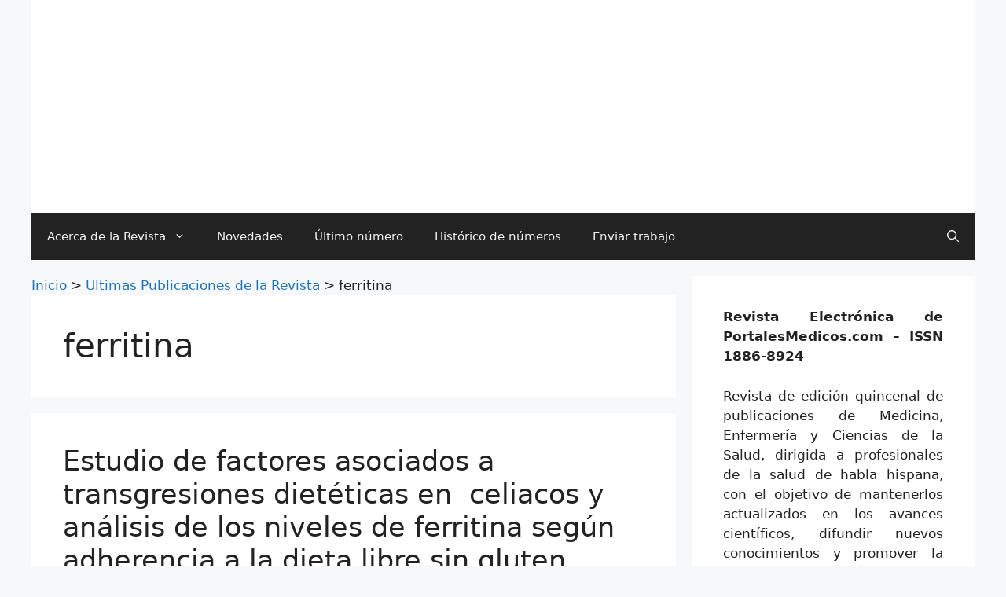

--- FILE ---
content_type: text/html; charset=UTF-8
request_url: https://www.revista-portalesmedicos.com/revista-medica/casos-clinicos-articulos/ferritina/
body_size: 25995
content:
<!DOCTYPE html>
<html lang="es">
<head><meta charset="UTF-8"><script>if(navigator.userAgent.match(/MSIE|Internet Explorer/i)||navigator.userAgent.match(/Trident\/7\..*?rv:11/i)){var href=document.location.href;if(!href.match(/[?&]nowprocket/)){if(href.indexOf("?")==-1){if(href.indexOf("#")==-1){document.location.href=href+"?nowprocket=1"}else{document.location.href=href.replace("#","?nowprocket=1#")}}else{if(href.indexOf("#")==-1){document.location.href=href+"&nowprocket=1"}else{document.location.href=href.replace("#","&nowprocket=1#")}}}}</script><script>(()=>{class RocketLazyLoadScripts{constructor(){this.v="2.0.4",this.userEvents=["keydown","keyup","mousedown","mouseup","mousemove","mouseover","mouseout","touchmove","touchstart","touchend","touchcancel","wheel","click","dblclick","input"],this.attributeEvents=["onblur","onclick","oncontextmenu","ondblclick","onfocus","onmousedown","onmouseenter","onmouseleave","onmousemove","onmouseout","onmouseover","onmouseup","onmousewheel","onscroll","onsubmit"]}async t(){this.i(),this.o(),/iP(ad|hone)/.test(navigator.userAgent)&&this.h(),this.u(),this.l(this),this.m(),this.k(this),this.p(this),this._(),await Promise.all([this.R(),this.L()]),this.lastBreath=Date.now(),this.S(this),this.P(),this.D(),this.O(),this.M(),await this.C(this.delayedScripts.normal),await this.C(this.delayedScripts.defer),await this.C(this.delayedScripts.async),await this.T(),await this.F(),await this.j(),await this.A(),window.dispatchEvent(new Event("rocket-allScriptsLoaded")),this.everythingLoaded=!0,this.lastTouchEnd&&await new Promise(t=>setTimeout(t,500-Date.now()+this.lastTouchEnd)),this.I(),this.H(),this.U(),this.W()}i(){this.CSPIssue=sessionStorage.getItem("rocketCSPIssue"),document.addEventListener("securitypolicyviolation",t=>{this.CSPIssue||"script-src-elem"!==t.violatedDirective||"data"!==t.blockedURI||(this.CSPIssue=!0,sessionStorage.setItem("rocketCSPIssue",!0))},{isRocket:!0})}o(){window.addEventListener("pageshow",t=>{this.persisted=t.persisted,this.realWindowLoadedFired=!0},{isRocket:!0}),window.addEventListener("pagehide",()=>{this.onFirstUserAction=null},{isRocket:!0})}h(){let t;function e(e){t=e}window.addEventListener("touchstart",e,{isRocket:!0}),window.addEventListener("touchend",function i(o){o.changedTouches[0]&&t.changedTouches[0]&&Math.abs(o.changedTouches[0].pageX-t.changedTouches[0].pageX)<10&&Math.abs(o.changedTouches[0].pageY-t.changedTouches[0].pageY)<10&&o.timeStamp-t.timeStamp<200&&(window.removeEventListener("touchstart",e,{isRocket:!0}),window.removeEventListener("touchend",i,{isRocket:!0}),"INPUT"===o.target.tagName&&"text"===o.target.type||(o.target.dispatchEvent(new TouchEvent("touchend",{target:o.target,bubbles:!0})),o.target.dispatchEvent(new MouseEvent("mouseover",{target:o.target,bubbles:!0})),o.target.dispatchEvent(new PointerEvent("click",{target:o.target,bubbles:!0,cancelable:!0,detail:1,clientX:o.changedTouches[0].clientX,clientY:o.changedTouches[0].clientY})),event.preventDefault()))},{isRocket:!0})}q(t){this.userActionTriggered||("mousemove"!==t.type||this.firstMousemoveIgnored?"keyup"===t.type||"mouseover"===t.type||"mouseout"===t.type||(this.userActionTriggered=!0,this.onFirstUserAction&&this.onFirstUserAction()):this.firstMousemoveIgnored=!0),"click"===t.type&&t.preventDefault(),t.stopPropagation(),t.stopImmediatePropagation(),"touchstart"===this.lastEvent&&"touchend"===t.type&&(this.lastTouchEnd=Date.now()),"click"===t.type&&(this.lastTouchEnd=0),this.lastEvent=t.type,t.composedPath&&t.composedPath()[0].getRootNode()instanceof ShadowRoot&&(t.rocketTarget=t.composedPath()[0]),this.savedUserEvents.push(t)}u(){this.savedUserEvents=[],this.userEventHandler=this.q.bind(this),this.userEvents.forEach(t=>window.addEventListener(t,this.userEventHandler,{passive:!1,isRocket:!0})),document.addEventListener("visibilitychange",this.userEventHandler,{isRocket:!0})}U(){this.userEvents.forEach(t=>window.removeEventListener(t,this.userEventHandler,{passive:!1,isRocket:!0})),document.removeEventListener("visibilitychange",this.userEventHandler,{isRocket:!0}),this.savedUserEvents.forEach(t=>{(t.rocketTarget||t.target).dispatchEvent(new window[t.constructor.name](t.type,t))})}m(){const t="return false",e=Array.from(this.attributeEvents,t=>"data-rocket-"+t),i="["+this.attributeEvents.join("],[")+"]",o="[data-rocket-"+this.attributeEvents.join("],[data-rocket-")+"]",s=(e,i,o)=>{o&&o!==t&&(e.setAttribute("data-rocket-"+i,o),e["rocket"+i]=new Function("event",o),e.setAttribute(i,t))};new MutationObserver(t=>{for(const n of t)"attributes"===n.type&&(n.attributeName.startsWith("data-rocket-")||this.everythingLoaded?n.attributeName.startsWith("data-rocket-")&&this.everythingLoaded&&this.N(n.target,n.attributeName.substring(12)):s(n.target,n.attributeName,n.target.getAttribute(n.attributeName))),"childList"===n.type&&n.addedNodes.forEach(t=>{if(t.nodeType===Node.ELEMENT_NODE)if(this.everythingLoaded)for(const i of[t,...t.querySelectorAll(o)])for(const t of i.getAttributeNames())e.includes(t)&&this.N(i,t.substring(12));else for(const e of[t,...t.querySelectorAll(i)])for(const t of e.getAttributeNames())this.attributeEvents.includes(t)&&s(e,t,e.getAttribute(t))})}).observe(document,{subtree:!0,childList:!0,attributeFilter:[...this.attributeEvents,...e]})}I(){this.attributeEvents.forEach(t=>{document.querySelectorAll("[data-rocket-"+t+"]").forEach(e=>{this.N(e,t)})})}N(t,e){const i=t.getAttribute("data-rocket-"+e);i&&(t.setAttribute(e,i),t.removeAttribute("data-rocket-"+e))}k(t){Object.defineProperty(HTMLElement.prototype,"onclick",{get(){return this.rocketonclick||null},set(e){this.rocketonclick=e,this.setAttribute(t.everythingLoaded?"onclick":"data-rocket-onclick","this.rocketonclick(event)")}})}S(t){function e(e,i){let o=e[i];e[i]=null,Object.defineProperty(e,i,{get:()=>o,set(s){t.everythingLoaded?o=s:e["rocket"+i]=o=s}})}e(document,"onreadystatechange"),e(window,"onload"),e(window,"onpageshow");try{Object.defineProperty(document,"readyState",{get:()=>t.rocketReadyState,set(e){t.rocketReadyState=e},configurable:!0}),document.readyState="loading"}catch(t){console.log("WPRocket DJE readyState conflict, bypassing")}}l(t){this.originalAddEventListener=EventTarget.prototype.addEventListener,this.originalRemoveEventListener=EventTarget.prototype.removeEventListener,this.savedEventListeners=[],EventTarget.prototype.addEventListener=function(e,i,o){o&&o.isRocket||!t.B(e,this)&&!t.userEvents.includes(e)||t.B(e,this)&&!t.userActionTriggered||e.startsWith("rocket-")||t.everythingLoaded?t.originalAddEventListener.call(this,e,i,o):(t.savedEventListeners.push({target:this,remove:!1,type:e,func:i,options:o}),"mouseenter"!==e&&"mouseleave"!==e||t.originalAddEventListener.call(this,e,t.savedUserEvents.push,o))},EventTarget.prototype.removeEventListener=function(e,i,o){o&&o.isRocket||!t.B(e,this)&&!t.userEvents.includes(e)||t.B(e,this)&&!t.userActionTriggered||e.startsWith("rocket-")||t.everythingLoaded?t.originalRemoveEventListener.call(this,e,i,o):t.savedEventListeners.push({target:this,remove:!0,type:e,func:i,options:o})}}J(t,e){this.savedEventListeners=this.savedEventListeners.filter(i=>{let o=i.type,s=i.target||window;return e!==o||t!==s||(this.B(o,s)&&(i.type="rocket-"+o),this.$(i),!1)})}H(){EventTarget.prototype.addEventListener=this.originalAddEventListener,EventTarget.prototype.removeEventListener=this.originalRemoveEventListener,this.savedEventListeners.forEach(t=>this.$(t))}$(t){t.remove?this.originalRemoveEventListener.call(t.target,t.type,t.func,t.options):this.originalAddEventListener.call(t.target,t.type,t.func,t.options)}p(t){let e;function i(e){return t.everythingLoaded?e:e.split(" ").map(t=>"load"===t||t.startsWith("load.")?"rocket-jquery-load":t).join(" ")}function o(o){function s(e){const s=o.fn[e];o.fn[e]=o.fn.init.prototype[e]=function(){return this[0]===window&&t.userActionTriggered&&("string"==typeof arguments[0]||arguments[0]instanceof String?arguments[0]=i(arguments[0]):"object"==typeof arguments[0]&&Object.keys(arguments[0]).forEach(t=>{const e=arguments[0][t];delete arguments[0][t],arguments[0][i(t)]=e})),s.apply(this,arguments),this}}if(o&&o.fn&&!t.allJQueries.includes(o)){const e={DOMContentLoaded:[],"rocket-DOMContentLoaded":[]};for(const t in e)document.addEventListener(t,()=>{e[t].forEach(t=>t())},{isRocket:!0});o.fn.ready=o.fn.init.prototype.ready=function(i){function s(){parseInt(o.fn.jquery)>2?setTimeout(()=>i.bind(document)(o)):i.bind(document)(o)}return"function"==typeof i&&(t.realDomReadyFired?!t.userActionTriggered||t.fauxDomReadyFired?s():e["rocket-DOMContentLoaded"].push(s):e.DOMContentLoaded.push(s)),o([])},s("on"),s("one"),s("off"),t.allJQueries.push(o)}e=o}t.allJQueries=[],o(window.jQuery),Object.defineProperty(window,"jQuery",{get:()=>e,set(t){o(t)}})}P(){const t=new Map;document.write=document.writeln=function(e){const i=document.currentScript,o=document.createRange(),s=i.parentElement;let n=t.get(i);void 0===n&&(n=i.nextSibling,t.set(i,n));const c=document.createDocumentFragment();o.setStart(c,0),c.appendChild(o.createContextualFragment(e)),s.insertBefore(c,n)}}async R(){return new Promise(t=>{this.userActionTriggered?t():this.onFirstUserAction=t})}async L(){return new Promise(t=>{document.addEventListener("DOMContentLoaded",()=>{this.realDomReadyFired=!0,t()},{isRocket:!0})})}async j(){return this.realWindowLoadedFired?Promise.resolve():new Promise(t=>{window.addEventListener("load",t,{isRocket:!0})})}M(){this.pendingScripts=[];this.scriptsMutationObserver=new MutationObserver(t=>{for(const e of t)e.addedNodes.forEach(t=>{"SCRIPT"!==t.tagName||t.noModule||t.isWPRocket||this.pendingScripts.push({script:t,promise:new Promise(e=>{const i=()=>{const i=this.pendingScripts.findIndex(e=>e.script===t);i>=0&&this.pendingScripts.splice(i,1),e()};t.addEventListener("load",i,{isRocket:!0}),t.addEventListener("error",i,{isRocket:!0}),setTimeout(i,1e3)})})})}),this.scriptsMutationObserver.observe(document,{childList:!0,subtree:!0})}async F(){await this.X(),this.pendingScripts.length?(await this.pendingScripts[0].promise,await this.F()):this.scriptsMutationObserver.disconnect()}D(){this.delayedScripts={normal:[],async:[],defer:[]},document.querySelectorAll("script[type$=rocketlazyloadscript]").forEach(t=>{t.hasAttribute("data-rocket-src")?t.hasAttribute("async")&&!1!==t.async?this.delayedScripts.async.push(t):t.hasAttribute("defer")&&!1!==t.defer||"module"===t.getAttribute("data-rocket-type")?this.delayedScripts.defer.push(t):this.delayedScripts.normal.push(t):this.delayedScripts.normal.push(t)})}async _(){await this.L();let t=[];document.querySelectorAll("script[type$=rocketlazyloadscript][data-rocket-src]").forEach(e=>{let i=e.getAttribute("data-rocket-src");if(i&&!i.startsWith("data:")){i.startsWith("//")&&(i=location.protocol+i);try{const o=new URL(i).origin;o!==location.origin&&t.push({src:o,crossOrigin:e.crossOrigin||"module"===e.getAttribute("data-rocket-type")})}catch(t){}}}),t=[...new Map(t.map(t=>[JSON.stringify(t),t])).values()],this.Y(t,"preconnect")}async G(t){if(await this.K(),!0!==t.noModule||!("noModule"in HTMLScriptElement.prototype))return new Promise(e=>{let i;function o(){(i||t).setAttribute("data-rocket-status","executed"),e()}try{if(navigator.userAgent.includes("Firefox/")||""===navigator.vendor||this.CSPIssue)i=document.createElement("script"),[...t.attributes].forEach(t=>{let e=t.nodeName;"type"!==e&&("data-rocket-type"===e&&(e="type"),"data-rocket-src"===e&&(e="src"),i.setAttribute(e,t.nodeValue))}),t.text&&(i.text=t.text),t.nonce&&(i.nonce=t.nonce),i.hasAttribute("src")?(i.addEventListener("load",o,{isRocket:!0}),i.addEventListener("error",()=>{i.setAttribute("data-rocket-status","failed-network"),e()},{isRocket:!0}),setTimeout(()=>{i.isConnected||e()},1)):(i.text=t.text,o()),i.isWPRocket=!0,t.parentNode.replaceChild(i,t);else{const i=t.getAttribute("data-rocket-type"),s=t.getAttribute("data-rocket-src");i?(t.type=i,t.removeAttribute("data-rocket-type")):t.removeAttribute("type"),t.addEventListener("load",o,{isRocket:!0}),t.addEventListener("error",i=>{this.CSPIssue&&i.target.src.startsWith("data:")?(console.log("WPRocket: CSP fallback activated"),t.removeAttribute("src"),this.G(t).then(e)):(t.setAttribute("data-rocket-status","failed-network"),e())},{isRocket:!0}),s?(t.fetchPriority="high",t.removeAttribute("data-rocket-src"),t.src=s):t.src="data:text/javascript;base64,"+window.btoa(unescape(encodeURIComponent(t.text)))}}catch(i){t.setAttribute("data-rocket-status","failed-transform"),e()}});t.setAttribute("data-rocket-status","skipped")}async C(t){const e=t.shift();return e?(e.isConnected&&await this.G(e),this.C(t)):Promise.resolve()}O(){this.Y([...this.delayedScripts.normal,...this.delayedScripts.defer,...this.delayedScripts.async],"preload")}Y(t,e){this.trash=this.trash||[];let i=!0;var o=document.createDocumentFragment();t.forEach(t=>{const s=t.getAttribute&&t.getAttribute("data-rocket-src")||t.src;if(s&&!s.startsWith("data:")){const n=document.createElement("link");n.href=s,n.rel=e,"preconnect"!==e&&(n.as="script",n.fetchPriority=i?"high":"low"),t.getAttribute&&"module"===t.getAttribute("data-rocket-type")&&(n.crossOrigin=!0),t.crossOrigin&&(n.crossOrigin=t.crossOrigin),t.integrity&&(n.integrity=t.integrity),t.nonce&&(n.nonce=t.nonce),o.appendChild(n),this.trash.push(n),i=!1}}),document.head.appendChild(o)}W(){this.trash.forEach(t=>t.remove())}async T(){try{document.readyState="interactive"}catch(t){}this.fauxDomReadyFired=!0;try{await this.K(),this.J(document,"readystatechange"),document.dispatchEvent(new Event("rocket-readystatechange")),await this.K(),document.rocketonreadystatechange&&document.rocketonreadystatechange(),await this.K(),this.J(document,"DOMContentLoaded"),document.dispatchEvent(new Event("rocket-DOMContentLoaded")),await this.K(),this.J(window,"DOMContentLoaded"),window.dispatchEvent(new Event("rocket-DOMContentLoaded"))}catch(t){console.error(t)}}async A(){try{document.readyState="complete"}catch(t){}try{await this.K(),this.J(document,"readystatechange"),document.dispatchEvent(new Event("rocket-readystatechange")),await this.K(),document.rocketonreadystatechange&&document.rocketonreadystatechange(),await this.K(),this.J(window,"load"),window.dispatchEvent(new Event("rocket-load")),await this.K(),window.rocketonload&&window.rocketonload(),await this.K(),this.allJQueries.forEach(t=>t(window).trigger("rocket-jquery-load")),await this.K(),this.J(window,"pageshow");const t=new Event("rocket-pageshow");t.persisted=this.persisted,window.dispatchEvent(t),await this.K(),window.rocketonpageshow&&window.rocketonpageshow({persisted:this.persisted})}catch(t){console.error(t)}}async K(){Date.now()-this.lastBreath>45&&(await this.X(),this.lastBreath=Date.now())}async X(){return document.hidden?new Promise(t=>setTimeout(t)):new Promise(t=>requestAnimationFrame(t))}B(t,e){return e===document&&"readystatechange"===t||(e===document&&"DOMContentLoaded"===t||(e===window&&"DOMContentLoaded"===t||(e===window&&"load"===t||e===window&&"pageshow"===t)))}static run(){(new RocketLazyLoadScripts).t()}}RocketLazyLoadScripts.run()})();</script>
	
	<meta name='robots' content='index, follow, max-image-preview:large, max-snippet:-1, max-video-preview:-1' />
<meta name="viewport" content="width=device-width, initial-scale=1">
	<!-- This site is optimized with the Yoast SEO plugin v26.6 - https://yoast.com/wordpress/plugins/seo/ -->
	<title>Casos Clínicos y Artículos de ferritina</title>
<link data-rocket-preload as="style" href="https://www.revista-portalesmedicos.com/revista-medica/wp-content/cache/perfmatters/www.revista-portalesmedicos.com/revista-medica/fonts/a338c28db7ad.google-fonts.min.css" rel="preload">
<link href="https://www.revista-portalesmedicos.com/revista-medica/wp-content/cache/perfmatters/www.revista-portalesmedicos.com/revista-medica/fonts/a338c28db7ad.google-fonts.min.css" media="print" onload="this.media=&#039;all&#039;" rel="stylesheet">
<noscript><link rel="stylesheet" href="https://www.revista-portalesmedicos.com/revista-medica/wp-content/cache/perfmatters/www.revista-portalesmedicos.com/revista-medica/fonts/a338c28db7ad.google-fonts.min.css"></noscript>
<style id="wpr-usedcss">.footer-bar-active .footer-bar .widget{padding:0}.footer-bar .widget_nav_menu>div>ul{display:flex;align-items:center;flex-wrap:wrap}.footer-bar .widget_nav_menu li{margin:0 10px;padding:0}.footer-bar .widget_nav_menu li:first-child{margin-left:0}.footer-bar .widget_nav_menu li:last-child{margin-right:0}.footer-bar .widget_nav_menu li ul{display:none}.footer-bar .textwidget p:last-child{margin:0}.footer-bar-align-center .inside-site-info{flex-direction:column}.footer-bar-align-center .footer-bar{margin-bottom:10px}.site-footer:not(.footer-bar-active) .copyright-bar{margin:0 auto}@media (max-width:768px){.footer-bar-active .inside-site-info{flex-direction:column}.footer-bar-active .footer-bar{margin-bottom:10px}.footer-bar .widget_nav_menu>div>ul{justify-content:center}.footer-bar .widget_nav_menu li{padding:5px 0}.footer-bar .widget_nav_menu li:first-child{margin-left:10px}.footer-bar .widget_nav_menu li:last-child{margin-right:10px}}body,dl,dt,fieldset,h1,h2,html,iframe,legend,li,p,textarea,ul{margin:0;padding:0;border:0}html{font-family:sans-serif;-webkit-text-size-adjust:100%;-ms-text-size-adjust:100%;-webkit-font-smoothing:antialiased;-moz-osx-font-smoothing:grayscale}main{display:block}progress{vertical-align:baseline}html{box-sizing:border-box}*,::after,::before{box-sizing:inherit}button,input,optgroup,select,textarea{font-family:inherit;font-size:100%;margin:0}[type=search]{-webkit-appearance:textfield;outline-offset:-2px}[type=search]::-webkit-search-decoration{-webkit-appearance:none}::-moz-focus-inner{border-style:none;padding:0}body,button,input,select,textarea{font-family:-apple-system,system-ui,BlinkMacSystemFont,"Segoe UI",Helvetica,Arial,sans-serif,"Apple Color Emoji","Segoe UI Emoji","Segoe UI Symbol";font-weight:400;text-transform:none;font-size:17px;line-height:1.5}p{margin-bottom:1.5em}h1,h2{font-family:inherit;font-size:100%;font-style:inherit;font-weight:inherit}table,th{border:1px solid rgba(0,0,0,.1)}table{border-collapse:separate;border-spacing:0;border-width:1px 0 0 1px;margin:0 0 1.5em;width:100%}th{padding:8px}th{border-width:0 1px 1px 0}fieldset{padding:0;border:0;min-width:inherit}fieldset legend{padding:0;margin-bottom:1.5em}h1{font-size:42px;margin-bottom:20px;line-height:1.2em;font-weight:400;text-transform:none}h2{font-size:35px;margin-bottom:20px;line-height:1.2em;font-weight:400;text-transform:none}ul{margin:0 0 1.5em 3em}ul{list-style:disc}li>ul{margin-bottom:0;margin-left:1.5em}dt{font-weight:700}strong{font-weight:700}cite,em{font-style:italic}address{margin:0 0 1.5em}code,tt,var{font:15px Monaco,Consolas,"Andale Mono","DejaVu Sans Mono",monospace}ins,mark{text-decoration:none}table{margin:0 0 1.5em;width:100%}th{font-weight:700}img{height:auto;max-width:100%}button,input[type=button],input[type=reset],input[type=submit]{background:#55555e;color:#fff;border:1px solid transparent;cursor:pointer;-webkit-appearance:button;padding:10px 20px}input[type=email],input[type=number],input[type=search],input[type=text],input[type=url],select,textarea{border:1px solid;border-radius:0;padding:10px 15px;max-width:100%}textarea{width:100%}a,button,input{transition:color .1s ease-in-out,background-color .1s ease-in-out}a{text-decoration:none}.button{padding:10px 20px;display:inline-block}.using-mouse :focus{outline:0}.using-mouse ::-moz-focus-inner{border:0}.aligncenter{clear:both;display:block;margin:0 auto}.screen-reader-text{border:0;clip:rect(1px,1px,1px,1px);-webkit-clip-path:inset(50%);clip-path:inset(50%);height:1px;margin:-1px;overflow:hidden;padding:0;position:absolute!important;width:1px;word-wrap:normal!important}.screen-reader-text:focus{background-color:#f1f1f1;border-radius:3px;box-shadow:0 0 2px 2px rgba(0,0,0,.6);clip:auto!important;-webkit-clip-path:none;clip-path:none;color:#21759b;display:block;font-size:.875rem;font-weight:700;height:auto;left:5px;line-height:normal;padding:15px 23px 14px;text-decoration:none;top:5px;width:auto;z-index:100000}#primary[tabindex="-1"]:focus{outline:0}.main-navigation{z-index:100;padding:0;clear:both;display:block}.main-navigation a{display:block;text-decoration:none;font-weight:400;text-transform:none;font-size:15px}.main-navigation ul{list-style:none;margin:0;padding-left:0}.main-navigation .main-nav ul li a{padding-left:20px;padding-right:20px;line-height:60px}.inside-navigation{position:relative}.main-navigation .inside-navigation{display:flex;align-items:center;flex-wrap:wrap;justify-content:space-between}.main-navigation .main-nav>ul{display:flex;flex-wrap:wrap;align-items:center}.main-navigation li{position:relative}.main-navigation .menu-bar-items{display:flex;align-items:center;font-size:15px}.main-navigation .menu-bar-items a{color:inherit}.main-navigation .menu-bar-item{position:relative}.main-navigation .menu-bar-item.search-item{z-index:20}.main-navigation .menu-bar-item>a{padding-left:20px;padding-right:20px;line-height:60px}.sidebar .main-navigation .main-nav{flex-basis:100%}.sidebar .main-navigation .main-nav>ul{flex-direction:column}.sidebar .main-navigation .menu-bar-items{margin:0 auto}.sidebar .main-navigation .menu-bar-items .search-item{order:10}.main-navigation ul ul{display:block;box-shadow:1px 1px 0 rgba(0,0,0,.1);float:left;position:absolute;left:-99999px;opacity:0;z-index:99999;width:200px;text-align:left;top:auto;transition:opacity 80ms linear;transition-delay:0s;pointer-events:none;height:0;overflow:hidden}.main-navigation ul ul a{display:block}.main-navigation ul ul li{width:100%}.main-navigation .main-nav ul ul li a{line-height:normal;padding:10px 20px;font-size:14px}.main-navigation .main-nav ul li.menu-item-has-children>a{padding-right:0;position:relative}.main-navigation.sub-menu-left ul ul{box-shadow:-1px 1px 0 rgba(0,0,0,.1)}.main-navigation.sub-menu-left .sub-menu{right:0}.main-navigation:not(.toggled) ul li.sfHover>ul,.main-navigation:not(.toggled) ul li:hover>ul{left:auto;opacity:1;transition-delay:150ms;pointer-events:auto;height:auto;overflow:visible}.main-navigation:not(.toggled) ul ul li.sfHover>ul,.main-navigation:not(.toggled) ul ul li:hover>ul{left:100%;top:0}.main-navigation.sub-menu-left:not(.toggled) ul ul li.sfHover>ul,.main-navigation.sub-menu-left:not(.toggled) ul ul li:hover>ul{right:100%;left:auto}.menu-item-has-children .dropdown-menu-toggle{display:inline-block;height:100%;clear:both;padding-right:20px;padding-left:10px}.menu-item-has-children ul .dropdown-menu-toggle{padding-top:10px;padding-bottom:10px;margin-top:-10px}.sidebar .menu-item-has-children .dropdown-menu-toggle,nav ul ul .menu-item-has-children .dropdown-menu-toggle{float:right}.widget-area .main-navigation li{float:none;display:block;width:100%;padding:0;margin:0}.sidebar .main-navigation.sub-menu-right ul li.sfHover ul,.sidebar .main-navigation.sub-menu-right ul li:hover ul{top:0;left:100%}.site-header{position:relative}.inside-header{padding:20px 40px}.main-title{margin:0;font-size:25px;line-height:1.2em;word-wrap:break-word;font-weight:700;text-transform:none}.site-description{margin:0;line-height:1.5;font-weight:400;text-transform:none;font-size:15px}.inside-header{display:flex;align-items:center}.header-aligned-center:not([class*=nav-float-]) .inside-header{justify-content:center;flex-direction:column;text-align:center}.header-aligned-center:not([class*=nav-float-]) .inside-header>:not(:first-child){margin-top:1em}.entry-header .gp-icon{display:none}.entry-header .cat-links,.entry-header .tags-links{display:inline}footer.entry-meta .posted-on{display:block}.entry-content:not(:first-child){margin-top:2em}.page-links{clear:both;margin:0 0 1.5em}.entry-header,.site-content{word-wrap:break-word}.entry-title{margin-bottom:0}.author .page-header .page-title{display:flex;align-items:center}.page-header>:last-child{margin-bottom:0}.entry-meta{font-size:85%;margin-top:.5em;line-height:1.5}footer.entry-meta{margin-top:2em}.cat-links,.tags-links{display:block}.entry-content>p:last-child,.read-more-container{margin-bottom:0}iframe,object{max-width:100%}.widget-area .widget{padding:40px}.widget select{max-width:100%}.sidebar .widget :last-child{margin-bottom:0}.widget ul{margin:0}.widget .search-field{width:100%}.widget .search-form{display:flex}.sidebar .widget:last-child{margin-bottom:0}.widget ul li{list-style-type:none;position:relative;margin-bottom:.5em}.widget ul li ul{margin-left:1em;margin-top:.5em}.site-content{display:flex}.grid-container{margin-left:auto;margin-right:auto;max-width:1200px}.page-header,.sidebar .widget,.site-main>*{margin-bottom:20px}.separate-containers .inside-article,.separate-containers .page-header{padding:40px}.separate-containers .site-main{margin:20px}.separate-containers.right-sidebar .site-main{margin-left:0}.separate-containers .inside-right-sidebar{margin-top:20px;margin-bottom:20px}.widget-area .main-navigation{margin-bottom:20px}.separate-containers .site-main>:last-child{margin-bottom:0}.sidebar .grid-container{max-width:100%;width:100%}.inside-site-info{display:flex;align-items:center;justify-content:center;padding:20px 40px}.site-info{text-align:center;font-size:15px}.gp-icon{display:inline-flex;align-self:center}.gp-icon svg{height:1em;width:1em;top:.125em;position:relative;fill:currentColor}.close-search .icon-search svg:first-child,.icon-menu-bars svg:nth-child(2),.icon-search svg:nth-child(2),.toggled .icon-menu-bars svg:first-child{display:none}.close-search .icon-search svg:nth-child(2),.toggled .icon-menu-bars svg:nth-child(2){display:block}.entry-meta .gp-icon{margin-right:.6em;opacity:.7}nav.toggled .sfHover>a>.dropdown-menu-toggle .gp-icon svg{transform:rotate(180deg)}.container.grid-container{width:auto}.menu-toggle{display:none}.menu-toggle{padding:0 20px;line-height:60px;margin:0;font-weight:400;text-transform:none;font-size:15px;cursor:pointer}.menu-toggle .mobile-menu{padding-left:3px}.menu-toggle .gp-icon+.mobile-menu{padding-left:9px}.menu-toggle .mobile-menu:empty{display:none}button.menu-toggle{background-color:transparent;flex-grow:1;border:0;text-align:center}button.menu-toggle:active,button.menu-toggle:focus,button.menu-toggle:hover{background-color:transparent}.has-menu-bar-items button.menu-toggle{flex-grow:0}nav.toggled ul ul.sub-menu{width:100%}.toggled .menu-item-has-children .dropdown-menu-toggle{padding-left:20px}.main-navigation.toggled .main-nav{flex-basis:100%;order:3}.main-navigation.toggled .main-nav>ul{display:block}.main-navigation.toggled .main-nav li{width:100%;text-align:left}.main-navigation.toggled .main-nav ul ul{transition:0s;visibility:hidden;box-shadow:none;border-bottom:1px solid rgba(0,0,0,.05)}.main-navigation.toggled .main-nav ul ul li:last-child>ul{border-bottom:0}.main-navigation.toggled .main-nav ul ul.toggled-on{position:relative;top:0;left:auto!important;right:auto!important;width:100%;pointer-events:auto;height:auto;opacity:1;display:block;visibility:visible;float:none}.main-navigation.toggled .menu-item-has-children .dropdown-menu-toggle{float:right}.mobile-menu-control-wrapper{display:none;margin-left:auto;align-items:center}@media (max-width:768px){a,body,button,input,select,textarea{transition:all 0s ease-in-out}.inside-header{flex-direction:column;text-align:center}.site-content{flex-direction:column}.container .site-content .content-area{width:auto}.is-right-sidebar.sidebar{width:auto;order:initial}#main{margin-left:0;margin-right:0}body:not(.no-sidebar) #main{margin-bottom:0}.entry-meta{font-size:inherit}.entry-meta a{line-height:1.8em}}body{background-color:var(--base-2);color:var(--contrast)}a{color:var(--accent)}a{text-decoration:underline}.entry-title a,.main-navigation a,.site-branding a,a.button{text-decoration:none}a:active,a:focus,a:hover{color:var(--contrast)}.wp-block-group__inner-container{max-width:1200px;margin-left:auto;margin-right:auto}.generate-back-to-top{font-size:20px;border-radius:3px;position:fixed;bottom:30px;right:30px;line-height:40px;width:40px;text-align:center;z-index:10;transition:opacity .3s ease-in-out;opacity:.1;transform:translateY(1000px)}.generate-back-to-top__show{opacity:1;transform:translateY(0)}.navigation-search{position:absolute;left:-99999px;pointer-events:none;visibility:hidden;z-index:20;width:100%;top:0;transition:opacity .1s ease-in-out;opacity:0}.navigation-search.nav-search-active{left:0;right:0;pointer-events:auto;visibility:visible;opacity:1}.navigation-search input[type=search]{outline:0;border:0;vertical-align:bottom;line-height:1;opacity:.9;width:100%;z-index:20;border-radius:0;-webkit-appearance:none;height:60px}.navigation-search input::-ms-clear{display:none;width:0;height:0}.navigation-search input::-ms-reveal{display:none;width:0;height:0}.navigation-search input::-webkit-search-cancel-button,.navigation-search input::-webkit-search-decoration,.navigation-search input::-webkit-search-results-button,.navigation-search input::-webkit-search-results-decoration{display:none}:root{--contrast:#222222;--contrast-2:#575760;--contrast-3:#b2b2be;--base:#f0f0f0;--base-2:#f7f8f9;--base-3:#ffffff;--accent:#1e73be}.site-header{background-color:var(--base-3)}.main-title a,.main-title a:hover{color:var(--contrast)}.site-description{color:var(--contrast-2)}.main-navigation,.main-navigation ul ul{background-color:var(--contrast)}.main-navigation .main-nav ul li a,.main-navigation .menu-bar-items,.main-navigation .menu-toggle{color:var(--base)}.main-navigation .main-nav ul li.sfHover:not([class*=current-menu-])>a,.main-navigation .main-nav ul li:not([class*=current-menu-]):focus>a,.main-navigation .main-nav ul li:not([class*=current-menu-]):hover>a,.main-navigation .menu-bar-item.sfHover>a,.main-navigation .menu-bar-item:hover>a{color:var(--base-3)}button.menu-toggle:focus,button.menu-toggle:hover{color:var(--base)}.main-navigation .main-nav ul li[class*=current-menu-]>a{color:var(--base-3)}.main-navigation .main-nav ul li.search-item.active>a,.main-navigation .menu-bar-items .search-item.active>a,.navigation-search input[type=search],.navigation-search input[type=search]:active,.navigation-search input[type=search]:focus{color:var(--contrast)}.main-navigation ul ul{background-color:var(--base)}.main-navigation .main-nav ul ul li a{color:var(--contrast-2)}.separate-containers .inside-article,.separate-containers .page-header{background-color:var(--base-3)}.entry-title a{color:var(--contrast)}.entry-title a:hover{color:var(--contrast-2)}.entry-meta{color:var(--contrast-2)}.sidebar .widget{background-color:var(--base-3)}.site-info{color:var(--base-3);background-color:var(--contrast)}.site-info a{color:var(--base-3)}.site-info a:hover{color:var(--accent)}input[type=email],input[type=number],input[type=search],input[type=text],input[type=url],select,textarea{color:var(--contrast);background-color:var(--base-2);border-color:var(--base)}input[type=email]:focus,input[type=number]:focus,input[type=search]:focus,input[type=text]:focus,input[type=url]:focus,select:focus,textarea:focus{color:var(--contrast);background-color:var(--base-2);border-color:var(--contrast-3)}a.button,button,html input[type=button],input[type=reset],input[type=submit]{color:#fff;background-color:#55555e}a.button:focus,a.button:hover,button:focus,button:hover,html input[type=button]:focus,html input[type=button]:hover,input[type=reset]:focus,input[type=reset]:hover,input[type=submit]:focus,input[type=submit]:hover{color:#fff;background-color:#3f4047}a.generate-back-to-top{background-color:rgba(0,0,0,.4);color:#fff}a.generate-back-to-top:focus,a.generate-back-to-top:hover{background-color:rgba(0,0,0,.6);color:#fff}:root{--gp-search-modal-bg-color:var(--base-3);--gp-search-modal-text-color:var(--contrast);--gp-search-modal-overlay-bg-color:rgba(0, 0, 0, .2)}.nav-above-header .main-navigation .inside-navigation.grid-container{padding:0 20px}.site-main .wp-block-group__inner-container{padding:40px}.rtl .menu-item-has-children .dropdown-menu-toggle{padding-left:20px}.rtl .main-navigation .main-nav ul li.menu-item-has-children>a{padding-right:20px}.is-right-sidebar{width:30%}.site-content .content-area{width:70%}@media (max-width:768px){.main-navigation .menu-bar-item.sfHover>a,.main-navigation .menu-bar-item:hover>a{background:0 0;color:var(--base)}.separate-containers .inside-article,.separate-containers .page-header{padding:30px}.site-main .wp-block-group__inner-container{padding:30px}.inside-header{padding-right:30px;padding-left:30px}.widget-area .widget{padding-top:30px;padding-right:30px;padding-bottom:30px;padding-left:30px}.inside-site-info{padding-right:30px;padding-left:30px}.main-navigation .menu-toggle{display:block}.main-navigation ul,.main-navigation:not(.slideout-navigation):not(.toggled) .main-nav>ul{display:none}}</style>
	<meta name="description" content="Todos los Casos Clínicos y Artículos sobre ferritina publicados en la Revista Electrónica de PortalesMedicos.com -" />
	<link rel="canonical" href="https://www.revista-portalesmedicos.com/revista-medica/casos-clinicos-articulos/ferritina/" />
	<script type="application/ld+json" class="yoast-schema-graph">{"@context":"https://schema.org","@graph":[{"@type":"CollectionPage","@id":"https://www.revista-portalesmedicos.com/revista-medica/casos-clinicos-articulos/ferritina/","url":"https://www.revista-portalesmedicos.com/revista-medica/casos-clinicos-articulos/ferritina/","name":"Casos Clínicos y Artículos de ferritina","isPartOf":{"@id":"https://www.revista-portalesmedicos.com/revista-medica/#website"},"description":"Todos los Casos Clínicos y Artículos sobre ferritina publicados en la Revista Electrónica de PortalesMedicos.com -","breadcrumb":{"@id":"https://www.revista-portalesmedicos.com/revista-medica/casos-clinicos-articulos/ferritina/#breadcrumb"},"inLanguage":"es"},{"@type":"BreadcrumbList","@id":"https://www.revista-portalesmedicos.com/revista-medica/casos-clinicos-articulos/ferritina/#breadcrumb","itemListElement":[{"@type":"ListItem","position":1,"name":"Inicio","item":"https://www.revista-portalesmedicos.com/revista-medica/"},{"@type":"ListItem","position":2,"name":"Ultimas Publicaciones de la Revista","item":"https://www.revista-portalesmedicos.com/revista-medica/ultimas-publicaciones/"},{"@type":"ListItem","position":3,"name":"ferritina"}]},{"@type":"WebSite","@id":"https://www.revista-portalesmedicos.com/revista-medica/#website","url":"https://www.revista-portalesmedicos.com/revista-medica/","name":"Revista Electrónica de PortalesMedicos.com","description":"ISSN 1886-8924 - Publicación de artículos, casos clínicos, etc. de Medicina, Enfermería y Ciencias de la Salud","publisher":{"@id":"https://www.revista-portalesmedicos.com/revista-medica/#organization"},"alternateName":"Revista de PortalesMedicos","potentialAction":[{"@type":"SearchAction","target":{"@type":"EntryPoint","urlTemplate":"https://www.revista-portalesmedicos.com/revista-medica/?s={search_term_string}"},"query-input":{"@type":"PropertyValueSpecification","valueRequired":true,"valueName":"search_term_string"}}],"inLanguage":"es"},{"@type":"Organization","@id":"https://www.revista-portalesmedicos.com/revista-medica/#organization","name":"Revista Electrónica de Portales Medicos.com","alternateName":"Revista de PortalesMedicos","url":"https://www.revista-portalesmedicos.com/revista-medica/","logo":{"@type":"ImageObject","inLanguage":"es","@id":"https://www.revista-portalesmedicos.com/revista-medica/#/schema/logo/image/","url":"https://www.revista-portalesmedicos.com/revista-medica/wp-content/uploads/logorevista_negro.jpg","contentUrl":"https://www.revista-portalesmedicos.com/revista-medica/wp-content/uploads/logorevista_negro.jpg","width":199,"height":65,"caption":"Revista Electrónica de Portales Medicos.com"},"image":{"@id":"https://www.revista-portalesmedicos.com/revista-medica/#/schema/logo/image/"}}]}</script>
	<!-- / Yoast SEO plugin. -->




<link rel="alternate" type="application/rss+xml" title="Revista Electrónica de PortalesMedicos.com &raquo; Feed" href="https://www.revista-portalesmedicos.com/revista-medica/feed/" />
<style id='wp-img-auto-sizes-contain-inline-css'></style>
<style id='wp-block-library-inline-css'></style><style id='wp-block-categories-inline-css'></style>
<style id='wp-block-latest-posts-inline-css'></style>
<style id='wp-block-search-inline-css'></style>
<style id='wp-block-paragraph-inline-css'></style>

<style id='classic-theme-styles-inline-css'></style>


<style id='generate-style-inline-css'></style>

<style id='rocket-lazyload-inline-css'>
.rll-youtube-player{position:relative;padding-bottom:56.23%;height:0;overflow:hidden;max-width:100%;}.rll-youtube-player:focus-within{outline: 2px solid currentColor;outline-offset: 5px;}.rll-youtube-player iframe{position:absolute;top:0;left:0;width:100%;height:100%;z-index:100;background:0 0}.rll-youtube-player img{bottom:0;display:block;left:0;margin:auto;max-width:100%;width:100%;position:absolute;right:0;top:0;border:none;height:auto;-webkit-transition:.4s all;-moz-transition:.4s all;transition:.4s all}.rll-youtube-player img:hover{-webkit-filter:brightness(75%)}.rll-youtube-player .play{height:100%;width:100%;left:0;top:0;position:absolute;background:url(https://www.revista-portalesmedicos.com/revista-medica/wp-content/plugins/awp-rocket/assets/img/youtube.png) no-repeat center;background-color: transparent !important;cursor:pointer;border:none;}.wp-embed-responsive .wp-has-aspect-ratio .rll-youtube-player{position:absolute;padding-bottom:0;width:100%;height:100%;top:0;bottom:0;left:0;right:0}
/*# sourceURL=rocket-lazyload-inline-css */
</style>
<link rel="https://api.w.org/" href="https://www.revista-portalesmedicos.com/revista-medica/wp-json/" /><link rel="alternate" title="JSON" type="application/json" href="https://www.revista-portalesmedicos.com/revista-medica/wp-json/wp/v2/tags/10180" /><link rel="icon" href="https://www.revista-portalesmedicos.com/revista-medica/wp-content/uploads/cropped-favicon-32x32.jpg" sizes="32x32" />
<link rel="icon" href="https://www.revista-portalesmedicos.com/revista-medica/wp-content/uploads/cropped-favicon-192x192.jpg" sizes="192x192" />
<link rel="apple-touch-icon" href="https://www.revista-portalesmedicos.com/revista-medica/wp-content/uploads/cropped-favicon-180x180.jpg" />
<meta name="msapplication-TileImage" content="https://www.revista-portalesmedicos.com/revista-medica/wp-content/uploads/cropped-favicon-270x270.jpg" />
<noscript><style id="rocket-lazyload-nojs-css">.rll-youtube-player, [data-lazy-src]{display:none !important;}</style></noscript><noscript><style>.perfmatters-lazy[data-src]{display:none !important;}</style></noscript><meta name="generator" content="WP Rocket 3.19.4" data-wpr-features="wpr_remove_unused_css wpr_delay_js wpr_defer_js wpr_minify_js wpr_lazyload_images wpr_lazyload_iframes wpr_minify_css wpr_preload_links wpr_desktop" /></head>

<body class="archive tag tag-ferritina tag-10180 wp-custom-logo wp-embed-responsive wp-theme-generatepress post-image-below-header post-image-aligned-center right-sidebar nav-below-header separate-containers nav-search-enabled header-aligned-center dropdown-hover" itemtype="https://schema.org/Blog" itemscope>
	<a class="screen-reader-text skip-link" href="#content" title="Saltar al contenido">Saltar al contenido</a>		<header class="site-header grid-container" id="masthead" aria-label="Sitio"  itemtype="https://schema.org/WPHeader" itemscope>
			<div data-rocket-location-hash="add58100538f8d324858fd66406c0a8a" class="inside-header">
				<div data-rocket-location-hash="7fc2137eb3c5f5924a68bbb540616a2a" class="site-logo">
					<a href="https://www.revista-portalesmedicos.com/revista-medica/" rel="home">
						<img class="header-image is-logo-image perfmatters-lazy" alt="Revista Electrónica de PortalesMedicos.com" src="data:image/svg+xml,%3Csvg%20xmlns=&#039;http://www.w3.org/2000/svg&#039;%20width=&#039;1535&#039;%20height=&#039;307&#039;%20viewBox=&#039;0%200%201535%20307&#039;%3E%3C/svg%3E" width="1535" height="307" data-lazy-src="https://www.revista-portalesmedicos.com/revista-medica/wp-content/uploads/cropped-cabecera_revista_20_anos-1.png" data-src="data:image/svg+xml,%3Csvg%20xmlns=&#039;http://www.w3.org/2000/svg&#039;%20viewBox=&#039;0%200%201535%20307&#039;%3E%3C/svg%3E" /><noscript><img  class="header-image is-logo-image" alt="Revista Electrónica de PortalesMedicos.com" src="data:image/svg+xml,%3Csvg%20xmlns='http://www.w3.org/2000/svg'%20viewBox='0%200%201535%20307'%3E%3C/svg%3E" width="1535" height="307" data-lazy-src="https://www.revista-portalesmedicos.com/revista-medica/wp-content/uploads/cropped-cabecera_revista_20_anos-1.png" /></noscript><noscript><img  class="header-image is-logo-image" alt="Revista Electrónica de PortalesMedicos.com" src="https://www.revista-portalesmedicos.com/revista-medica/wp-content/uploads/cropped-cabecera_revista_20_anos-1.png" width="1535" height="307" /></noscript>
					</a>
				</div>			</div>
		</header>
				<nav class="main-navigation grid-container nav-align-center has-menu-bar-items sub-menu-right" id="site-navigation" aria-label="Principal"  itemtype="https://schema.org/SiteNavigationElement" itemscope>
			<div class="inside-navigation">
				<form method="get" class="search-form navigation-search" action="https://www.revista-portalesmedicos.com/revista-medica/">
					<input type="search" class="search-field" value="" name="s" title="Buscar" />
				</form>				<button class="menu-toggle" aria-controls="primary-menu" aria-expanded="false">
					<span class="gp-icon icon-menu-bars"><svg viewBox="0 0 512 512" aria-hidden="true" xmlns="http://www.w3.org/2000/svg" width="1em" height="1em"><path d="M0 96c0-13.255 10.745-24 24-24h464c13.255 0 24 10.745 24 24s-10.745 24-24 24H24c-13.255 0-24-10.745-24-24zm0 160c0-13.255 10.745-24 24-24h464c13.255 0 24 10.745 24 24s-10.745 24-24 24H24c-13.255 0-24-10.745-24-24zm0 160c0-13.255 10.745-24 24-24h464c13.255 0 24 10.745 24 24s-10.745 24-24 24H24c-13.255 0-24-10.745-24-24z" /></svg><svg viewBox="0 0 512 512" aria-hidden="true" xmlns="http://www.w3.org/2000/svg" width="1em" height="1em"><path d="M71.029 71.029c9.373-9.372 24.569-9.372 33.942 0L256 222.059l151.029-151.03c9.373-9.372 24.569-9.372 33.942 0 9.372 9.373 9.372 24.569 0 33.942L289.941 256l151.03 151.029c9.372 9.373 9.372 24.569 0 33.942-9.373 9.372-24.569 9.372-33.942 0L256 289.941l-151.029 151.03c-9.373 9.372-24.569 9.372-33.942 0-9.372-9.373-9.372-24.569 0-33.942L222.059 256 71.029 104.971c-9.372-9.373-9.372-24.569 0-33.942z" /></svg></span><span class="mobile-menu">Menú</span>				</button>
				<div id="primary-menu" class="main-nav"><ul id="menu-superior" class=" menu sf-menu"><li id="menu-item-61531" class="menu-item menu-item-type-custom menu-item-object-custom menu-item-has-children menu-item-61531"><a href="https://www.revista-portalesmedicos.com/revista-medica/acerca-de-la-revista/">Acerca de la Revista<span role="presentation" class="dropdown-menu-toggle"><span class="gp-icon icon-arrow"><svg viewBox="0 0 330 512" aria-hidden="true" xmlns="http://www.w3.org/2000/svg" width="1em" height="1em"><path d="M305.913 197.085c0 2.266-1.133 4.815-2.833 6.514L171.087 335.593c-1.7 1.7-4.249 2.832-6.515 2.832s-4.815-1.133-6.515-2.832L26.064 203.599c-1.7-1.7-2.832-4.248-2.832-6.514s1.132-4.816 2.832-6.515l14.162-14.163c1.7-1.699 3.966-2.832 6.515-2.832 2.266 0 4.815 1.133 6.515 2.832l111.316 111.317 111.316-111.317c1.7-1.699 4.249-2.832 6.515-2.832s4.815 1.133 6.515 2.832l14.162 14.163c1.7 1.7 2.833 4.249 2.833 6.515z" /></svg></span></span></a>
<ul class="sub-menu">
	<li id="menu-item-54989" class="menu-item menu-item-type-custom menu-item-object-custom menu-item-54989"><a href="https://www.revista-portalesmedicos.com/revista-medica/informacion-para-autores/">Para Autores</a></li>
	<li id="menu-item-81740" class="menu-item menu-item-type-post_type menu-item-object-page menu-item-81740"><a href="https://www.revista-portalesmedicos.com/revista-medica/instrucciones-para-revisores/">Para Revisores</a></li>
	<li id="menu-item-81747" class="menu-item menu-item-type-post_type menu-item-object-page menu-item-81747"><a href="https://www.revista-portalesmedicos.com/revista-medica/politicas-de-la-revista/">Políticas de la Revista</a></li>
</ul>
</li>
<li id="menu-item-54985" class="menu-item menu-item-type-custom menu-item-object-custom menu-item-54985"><a href="https://www.revista-portalesmedicos.com/revista-medica/ultimas-publicaciones/">Novedades</a></li>
<li id="menu-item-54986" class="menu-item menu-item-type-custom menu-item-object-custom menu-item-54986"><a href="https://www.revista-portalesmedicos.com/revista-medica/revista-electronica-volumenxx-numero24/">Último número</a></li>
<li id="menu-item-81742" class="menu-item menu-item-type-post_type menu-item-object-page menu-item-81742"><a href="https://www.revista-portalesmedicos.com/revista-medica/indice-numeros-publicados/">Histórico de números</a></li>
<li id="menu-item-54997" class="menu-item menu-item-type-custom menu-item-object-custom menu-item-54997"><a href="https://www.revista-portalesmedicos.com/revista-medica/enviar-trabajo-a-la-revista-portalesmedicos/">Enviar trabajo</a></li>
</ul></div><div class="menu-bar-items"><span class="menu-bar-item search-item"><a aria-label="Abrir la barra de búsqueda" href="#"><span class="gp-icon icon-search"><svg viewBox="0 0 512 512" aria-hidden="true" xmlns="http://www.w3.org/2000/svg" width="1em" height="1em"><path fill-rule="evenodd" clip-rule="evenodd" d="M208 48c-88.366 0-160 71.634-160 160s71.634 160 160 160 160-71.634 160-160S296.366 48 208 48zM0 208C0 93.125 93.125 0 208 0s208 93.125 208 208c0 48.741-16.765 93.566-44.843 129.024l133.826 134.018c9.366 9.379 9.355 24.575-.025 33.941-9.379 9.366-24.575 9.355-33.941-.025L337.238 370.987C301.747 399.167 256.839 416 208 416 93.125 416 0 322.875 0 208z" /></svg><svg viewBox="0 0 512 512" aria-hidden="true" xmlns="http://www.w3.org/2000/svg" width="1em" height="1em"><path d="M71.029 71.029c9.373-9.372 24.569-9.372 33.942 0L256 222.059l151.029-151.03c9.373-9.372 24.569-9.372 33.942 0 9.372 9.373 9.372 24.569 0 33.942L289.941 256l151.03 151.029c9.372 9.373 9.372 24.569 0 33.942-9.373 9.372-24.569 9.372-33.942 0L256 289.941l-151.029 151.03c-9.373 9.372-24.569 9.372-33.942 0-9.372-9.373-9.372-24.569 0-33.942L222.059 256 71.029 104.971c-9.372-9.373-9.372-24.569 0-33.942z" /></svg></span></a></span></div>			</div>
		</nav>
		
	<div data-rocket-location-hash="5ab50cf487e2c225ca702e143dc395df" class="site grid-container container hfeed" id="page">
				<div data-rocket-location-hash="81d953142d21eae6d4f639a4248f89e1" class="site-content" id="content">
			
	<div data-rocket-location-hash="0473109c5c32c4e7176a109b3dc396b1" class="content-area" id="primary">
		<main class="site-main" id="main">
			<span><span><a href="https://www.revista-portalesmedicos.com/revista-medica/">Inicio</a></span> &gt; <span><a href="https://www.revista-portalesmedicos.com/revista-medica/ultimas-publicaciones/">Ultimas Publicaciones de la Revista</a></span> &gt; <span class="breadcrumb_last" aria-current="page">ferritina</span></span>		<header class="page-header" aria-label="Página">
			
			<h1 class="page-title">
				ferritina			</h1>

					</header>
		<article id="post-66537" class="post-66537 post type-post status-publish format-standard hentry category-gastroenterologia tag-adherencia tag-alimentacion tag-anemia tag-anemia-ferropenica tag-biopsia-intestinal tag-celiaquia tag-criterios-diagnosticos tag-diagnostico tag-enfermedad-celiaca tag-estudio-observacional tag-ferritina no-featured-image-padding" itemtype="https://schema.org/CreativeWork" itemscope>
	<div class="inside-article">
					<header class="entry-header">
				<h2 class="entry-title" itemprop="headline"><a href="https://www.revista-portalesmedicos.com/revista-medica/estudio-de-factores-asociados-a-transgresiones-dieteticas-en-celiacos-y-analisis-de-los-niveles-de-ferritina-segun-adherencia-a-la-dieta-libre-sin-gluten/" rel="bookmark">Estudio de factores asociados a transgresiones dietéticas en  celiacos y análisis de los niveles de ferritina según adherencia a la dieta libre sin gluten </a></h2>		<div class="entry-meta">
			<span class="posted-on"><time class="updated" datetime="2024-04-18T08:40:20+02:00" itemprop="dateModified">18 abril, 2024</time><time class="entry-date published" datetime="2022-03-23T10:42:54+01:00" itemprop="datePublished">23 marzo, 2022</time></span> 		</div>
					</header>
			
			<div class="entry-content" itemprop="text">
				<p style="text-align: justify;"><strong>Estudio de factores asociados a transgresiones dietéticas en  celiacos y análisis de los niveles de ferritina según adherencia a la dieta libre sin gluten  </strong></p>
<p style="text-align: justify;">Autora principal: Rosmari Vázquez Gomis</p>
<p style="text-align: justify;">Vol. XVII; nº 6; 231</p>
<p class="read-more-container"><a title="Estudio de factores asociados a transgresiones dietéticas en  celiacos y análisis de los niveles de ferritina según adherencia a la dieta libre sin gluten " class="read-more button" href="https://www.revista-portalesmedicos.com/revista-medica/estudio-de-factores-asociados-a-transgresiones-dieteticas-en-celiacos-y-analisis-de-los-niveles-de-ferritina-segun-adherencia-a-la-dieta-libre-sin-gluten/#more-66537" aria-label="Leer más sobre Estudio de factores asociados a transgresiones dietéticas en  celiacos y análisis de los niveles de ferritina según adherencia a la dieta libre sin gluten ">Leer más</a></p>
			</div>

					<footer class="entry-meta" aria-label="Meta de entradas">
			<span class="cat-links"><span class="gp-icon icon-categories"><svg viewBox="0 0 512 512" aria-hidden="true" xmlns="http://www.w3.org/2000/svg" width="1em" height="1em"><path d="M0 112c0-26.51 21.49-48 48-48h110.014a48 48 0 0143.592 27.907l12.349 26.791A16 16 0 00228.486 128H464c26.51 0 48 21.49 48 48v224c0 26.51-21.49 48-48 48H48c-26.51 0-48-21.49-48-48V112z" /></svg></span><span class="screen-reader-text">Categorías </span><a href="https://www.revista-portalesmedicos.com/revista-medica/publicaciones/gastroenterologia/" rel="category tag">Gastroenterología</a></span> <span class="tags-links"><span class="gp-icon icon-tags"><svg viewBox="0 0 512 512" aria-hidden="true" xmlns="http://www.w3.org/2000/svg" width="1em" height="1em"><path d="M20 39.5c-8.836 0-16 7.163-16 16v176c0 4.243 1.686 8.313 4.687 11.314l224 224c6.248 6.248 16.378 6.248 22.626 0l176-176c6.244-6.244 6.25-16.364.013-22.615l-223.5-224A15.999 15.999 0 00196.5 39.5H20zm56 96c0-13.255 10.745-24 24-24s24 10.745 24 24-10.745 24-24 24-24-10.745-24-24z"/><path d="M259.515 43.015c4.686-4.687 12.284-4.687 16.97 0l228 228c4.686 4.686 4.686 12.284 0 16.97l-180 180c-4.686 4.687-12.284 4.687-16.97 0-4.686-4.686-4.686-12.284 0-16.97L479.029 279.5 259.515 59.985c-4.686-4.686-4.686-12.284 0-16.97z" /></svg></span><span class="screen-reader-text">Etiquetas </span><a href="https://www.revista-portalesmedicos.com/revista-medica/casos-clinicos-articulos/adherencia/" rel="tag">Adherencia</a>, <a href="https://www.revista-portalesmedicos.com/revista-medica/casos-clinicos-articulos/alimentacion/" rel="tag">alimentación</a>, <a href="https://www.revista-portalesmedicos.com/revista-medica/casos-clinicos-articulos/anemia/" rel="tag">anemia</a>, <a href="https://www.revista-portalesmedicos.com/revista-medica/casos-clinicos-articulos/anemia-ferropenica/" rel="tag">anemia ferropénica</a>, <a href="https://www.revista-portalesmedicos.com/revista-medica/casos-clinicos-articulos/biopsia-intestinal/" rel="tag">biopsia intestinal</a>, <a href="https://www.revista-portalesmedicos.com/revista-medica/casos-clinicos-articulos/celiaquia/" rel="tag">celiaquía</a>, <a href="https://www.revista-portalesmedicos.com/revista-medica/casos-clinicos-articulos/criterios-diagnosticos/" rel="tag">criterios diagnósticos</a>, <a href="https://www.revista-portalesmedicos.com/revista-medica/casos-clinicos-articulos/diagnostico/" rel="tag">diagnóstico</a>, <a href="https://www.revista-portalesmedicos.com/revista-medica/casos-clinicos-articulos/enfermedad-celiaca/" rel="tag">enfermedad celíaca</a>, <a href="https://www.revista-portalesmedicos.com/revista-medica/casos-clinicos-articulos/estudio-observacional/" rel="tag">estudio observacional</a>, <a href="https://www.revista-portalesmedicos.com/revista-medica/casos-clinicos-articulos/ferritina/" rel="tag">ferritina</a></span> 		</footer>
			</div>
</article>
<article id="post-65940" class="post-65940 post type-post status-publish format-standard hentry category-ginecologia-obstetricia tag-equilibrio-acido-base tag-ferritina tag-mortalidad-neonatal tag-pinzamiento-de-cordon tag-policitemia tag-recien-nacido tag-revision-bibliografica no-featured-image-padding" itemtype="https://schema.org/CreativeWork" itemscope>
	<div class="inside-article">
					<header class="entry-header">
				<h2 class="entry-title" itemprop="headline"><a href="https://www.revista-portalesmedicos.com/revista-medica/ventajas-e-inconvenientes-del-pinzamiento-tardio-de-cordon-umbilical-versus-pinzamiento-precoz/" rel="bookmark">Ventajas e inconvenientes del pinzamiento tardío de cordón umbilical versus pinzamiento precoz</a></h2>		<div class="entry-meta">
			<span class="posted-on"><time class="updated" datetime="2024-04-18T08:52:49+02:00" itemprop="dateModified">18 abril, 2024</time><time class="entry-date published" datetime="2022-03-03T10:00:27+01:00" itemprop="datePublished">3 marzo, 2022</time></span> 		</div>
					</header>
			
			<div class="entry-content" itemprop="text">
				<p><strong>Ventajas e inconvenientes del pinzamiento tardío de cordón umbilical versus pinzamiento precoz</strong></p>
<p style="text-align: justify;">Autora principal: María Caballero Rodríguez</p>
<p style="text-align: justify;">Vol. XVII; nº 5; 213</p>
<p class="read-more-container"><a title="Ventajas e inconvenientes del pinzamiento tardío de cordón umbilical versus pinzamiento precoz" class="read-more button" href="https://www.revista-portalesmedicos.com/revista-medica/ventajas-e-inconvenientes-del-pinzamiento-tardio-de-cordon-umbilical-versus-pinzamiento-precoz/#more-65940" aria-label="Leer más sobre Ventajas e inconvenientes del pinzamiento tardío de cordón umbilical versus pinzamiento precoz">Leer más</a></p>
			</div>

					<footer class="entry-meta" aria-label="Meta de entradas">
			<span class="cat-links"><span class="gp-icon icon-categories"><svg viewBox="0 0 512 512" aria-hidden="true" xmlns="http://www.w3.org/2000/svg" width="1em" height="1em"><path d="M0 112c0-26.51 21.49-48 48-48h110.014a48 48 0 0143.592 27.907l12.349 26.791A16 16 0 00228.486 128H464c26.51 0 48 21.49 48 48v224c0 26.51-21.49 48-48 48H48c-26.51 0-48-21.49-48-48V112z" /></svg></span><span class="screen-reader-text">Categorías </span><a href="https://www.revista-portalesmedicos.com/revista-medica/publicaciones/ginecologia-obstetricia/" rel="category tag">Ginecología y Obstetricia</a></span> <span class="tags-links"><span class="gp-icon icon-tags"><svg viewBox="0 0 512 512" aria-hidden="true" xmlns="http://www.w3.org/2000/svg" width="1em" height="1em"><path d="M20 39.5c-8.836 0-16 7.163-16 16v176c0 4.243 1.686 8.313 4.687 11.314l224 224c6.248 6.248 16.378 6.248 22.626 0l176-176c6.244-6.244 6.25-16.364.013-22.615l-223.5-224A15.999 15.999 0 00196.5 39.5H20zm56 96c0-13.255 10.745-24 24-24s24 10.745 24 24-10.745 24-24 24-24-10.745-24-24z"/><path d="M259.515 43.015c4.686-4.687 12.284-4.687 16.97 0l228 228c4.686 4.686 4.686 12.284 0 16.97l-180 180c-4.686 4.687-12.284 4.687-16.97 0-4.686-4.686-4.686-12.284 0-16.97L479.029 279.5 259.515 59.985c-4.686-4.686-4.686-12.284 0-16.97z" /></svg></span><span class="screen-reader-text">Etiquetas </span><a href="https://www.revista-portalesmedicos.com/revista-medica/casos-clinicos-articulos/equilibrio-acido-base/" rel="tag">equilibrio ácido-base</a>, <a href="https://www.revista-portalesmedicos.com/revista-medica/casos-clinicos-articulos/ferritina/" rel="tag">ferritina</a>, <a href="https://www.revista-portalesmedicos.com/revista-medica/casos-clinicos-articulos/mortalidad-neonatal/" rel="tag">mortalidad neonatal</a>, <a href="https://www.revista-portalesmedicos.com/revista-medica/casos-clinicos-articulos/pinzamiento-de-cordon/" rel="tag">pinzamiento de cordón</a>, <a href="https://www.revista-portalesmedicos.com/revista-medica/casos-clinicos-articulos/policitemia/" rel="tag">policitemia</a>, <a href="https://www.revista-portalesmedicos.com/revista-medica/casos-clinicos-articulos/recien-nacido/" rel="tag">recién nacido</a>, <a href="https://www.revista-portalesmedicos.com/revista-medica/casos-clinicos-articulos/revision-bibliografica/" rel="tag">revisión bibliográfica</a></span> 		</footer>
			</div>
</article>
<article id="post-48767" class="post-48767 post type-post status-publish format-standard hentry category-medicina-interna tag-ferritina tag-flebotomia tag-hemocromatosis tag-quelantes no-featured-image-padding" itemtype="https://schema.org/CreativeWork" itemscope>
	<div class="inside-article">
					<header class="entry-header">
				<h2 class="entry-title" itemprop="headline"><a href="https://www.revista-portalesmedicos.com/revista-medica/hemocromatosis/" rel="bookmark">Hemocromatosis</a></h2>		<div class="entry-meta">
			<span class="posted-on"><time class="entry-date published" datetime="2018-03-05T09:49:41+01:00" itemprop="datePublished">5 marzo, 2018</time></span> 		</div>
					</header>
			
			<div class="entry-content" itemprop="text">
				<h2 style="text-align: center;"><strong><u>Hemocromatosis</u></strong></h2>
<p><strong>Resumen</strong>: El término hemocromatosis describe a un grupo de patologías causadas por el exceso de hierro en el organismo. A pesar de que el hierro es un elemento indispensable para la vida, en exceso resulta tóxico. La hemocromatosis hereditaria es una de las enfermedades genéticas más frecuentes en las personas de raza blanca. Se transmite de padres a hijos y la pueden sufrir una de cada 1000 personas en España. Las hemocromatosis adquiridas suelen afectar a jóvenes con anemias graves de origen genético y que requieren transfusión (talasemia mayor, drepanocitosis) o a personas mayores con anemias crónicas adquiridas por “degeneración” de la médula ósea (síndromes mielodisplásicos). El incremento constante de los depósitos de hierro afecta al organismo, principalmente al hígado pero también al páncreas, corazón y otros órganos.</p>
<p class="read-more-container"><a title="Hemocromatosis" class="read-more button" href="https://www.revista-portalesmedicos.com/revista-medica/hemocromatosis/#more-48767" aria-label="Leer más sobre Hemocromatosis">Leer más</a></p>
			</div>

					<footer class="entry-meta" aria-label="Meta de entradas">
			<span class="cat-links"><span class="gp-icon icon-categories"><svg viewBox="0 0 512 512" aria-hidden="true" xmlns="http://www.w3.org/2000/svg" width="1em" height="1em"><path d="M0 112c0-26.51 21.49-48 48-48h110.014a48 48 0 0143.592 27.907l12.349 26.791A16 16 0 00228.486 128H464c26.51 0 48 21.49 48 48v224c0 26.51-21.49 48-48 48H48c-26.51 0-48-21.49-48-48V112z" /></svg></span><span class="screen-reader-text">Categorías </span><a href="https://www.revista-portalesmedicos.com/revista-medica/publicaciones/medicina-interna/" rel="category tag">Medicina Interna</a></span> <span class="tags-links"><span class="gp-icon icon-tags"><svg viewBox="0 0 512 512" aria-hidden="true" xmlns="http://www.w3.org/2000/svg" width="1em" height="1em"><path d="M20 39.5c-8.836 0-16 7.163-16 16v176c0 4.243 1.686 8.313 4.687 11.314l224 224c6.248 6.248 16.378 6.248 22.626 0l176-176c6.244-6.244 6.25-16.364.013-22.615l-223.5-224A15.999 15.999 0 00196.5 39.5H20zm56 96c0-13.255 10.745-24 24-24s24 10.745 24 24-10.745 24-24 24-24-10.745-24-24z"/><path d="M259.515 43.015c4.686-4.687 12.284-4.687 16.97 0l228 228c4.686 4.686 4.686 12.284 0 16.97l-180 180c-4.686 4.687-12.284 4.687-16.97 0-4.686-4.686-4.686-12.284 0-16.97L479.029 279.5 259.515 59.985c-4.686-4.686-4.686-12.284 0-16.97z" /></svg></span><span class="screen-reader-text">Etiquetas </span><a href="https://www.revista-portalesmedicos.com/revista-medica/casos-clinicos-articulos/ferritina/" rel="tag">ferritina</a>, <a href="https://www.revista-portalesmedicos.com/revista-medica/casos-clinicos-articulos/flebotomia/" rel="tag">flebotomía</a>, <a href="https://www.revista-portalesmedicos.com/revista-medica/casos-clinicos-articulos/hemocromatosis/" rel="tag">hemocromatosis</a>, <a href="https://www.revista-portalesmedicos.com/revista-medica/casos-clinicos-articulos/quelantes/" rel="tag">quelantes</a></span> 		</footer>
			</div>
</article>
<article id="post-46677" class="post-46677 post type-post status-publish format-standard hentry category-radiodiagnostico-radioterapia tag-arteria-carotida tag-calcificaciones tag-enfermedad-renal-cronica-hemodialisis tag-ferritina tag-fosforo tag-ultrasonido no-featured-image-padding" itemtype="https://schema.org/CreativeWork" itemscope>
	<div class="inside-article">
					<header class="entry-header">
				<h2 class="entry-title" itemprop="headline"><a href="https://www.revista-portalesmedicos.com/revista-medica/fosforo-ferritina-calcificaciones-arteria-carotida/" rel="bookmark">Asociación entre niveles de fósforo y ferritina con calcificaciones de la arteria carótida por ultrasonido en pacientes con enfermedad renal crónica en hemodiálisis</a></h2>		<div class="entry-meta">
			<span class="posted-on"><time class="entry-date published" datetime="2017-10-14T10:11:21+02:00" itemprop="datePublished">14 octubre, 2017</time></span> 		</div>
					</header>
			
			<div class="entry-content" itemprop="text">
				<h2 style="text-align: center;"><strong>Asociación entre niveles de fósforo y ferritina con calcificaciones de la arteria carótida por ultrasonido en pacientes con enfermedad renal crónica en hemodiálisis</strong></h2>
<p>La enfermedad aterosclerótica es una patología progresiva con un alto índice de morbimortalidad. Los avances en las técnicas de imagen sobre la patología vascular son útiles en la enfermedad renal crónica (ERC) en fase terminal; la ecografía carotidea tiene múltiples ventajas sobre otros métodos para la detección precoz de la enfermedad aterosclerótica, y requiere una formación cuidadosa del especialista que interpreta las imágenes para que los parámetros sean útiles en el diagnóstico. La medición del grosor íntima-media mediante ecografía carotidea fue validada hace más de 15 años, al establecer la correlación entre el grosor de la pared arterial y los resultados anatomopatológicos, por lo que hoy en día se propone esta prueba para precisar la valoración del estado cardiovascular en la población con enfermedad renal.</p>
<p class="read-more-container"><a title="Asociación entre niveles de fósforo y ferritina con calcificaciones de la arteria carótida por ultrasonido en pacientes con enfermedad renal crónica en hemodiálisis" class="read-more button" href="https://www.revista-portalesmedicos.com/revista-medica/fosforo-ferritina-calcificaciones-arteria-carotida/#more-46677" aria-label="Leer más sobre Asociación entre niveles de fósforo y ferritina con calcificaciones de la arteria carótida por ultrasonido en pacientes con enfermedad renal crónica en hemodiálisis">Leer más</a></p>
<div class="page-links">Páginas: <a href="https://www.revista-portalesmedicos.com/revista-medica/fosforo-ferritina-calcificaciones-arteria-carotida/" class="post-page-numbers">1</a> <a href="https://www.revista-portalesmedicos.com/revista-medica/fosforo-ferritina-calcificaciones-arteria-carotida/2/" class="post-page-numbers">2</a> <a href="https://www.revista-portalesmedicos.com/revista-medica/fosforo-ferritina-calcificaciones-arteria-carotida/3/" class="post-page-numbers">3</a></div>			</div>

					<footer class="entry-meta" aria-label="Meta de entradas">
			<span class="cat-links"><span class="gp-icon icon-categories"><svg viewBox="0 0 512 512" aria-hidden="true" xmlns="http://www.w3.org/2000/svg" width="1em" height="1em"><path d="M0 112c0-26.51 21.49-48 48-48h110.014a48 48 0 0143.592 27.907l12.349 26.791A16 16 0 00228.486 128H464c26.51 0 48 21.49 48 48v224c0 26.51-21.49 48-48 48H48c-26.51 0-48-21.49-48-48V112z" /></svg></span><span class="screen-reader-text">Categorías </span><a href="https://www.revista-portalesmedicos.com/revista-medica/publicaciones/radiodiagnostico-radioterapia/" rel="category tag">Radiodiagnóstico y Radioterapia</a></span> <span class="tags-links"><span class="gp-icon icon-tags"><svg viewBox="0 0 512 512" aria-hidden="true" xmlns="http://www.w3.org/2000/svg" width="1em" height="1em"><path d="M20 39.5c-8.836 0-16 7.163-16 16v176c0 4.243 1.686 8.313 4.687 11.314l224 224c6.248 6.248 16.378 6.248 22.626 0l176-176c6.244-6.244 6.25-16.364.013-22.615l-223.5-224A15.999 15.999 0 00196.5 39.5H20zm56 96c0-13.255 10.745-24 24-24s24 10.745 24 24-10.745 24-24 24-24-10.745-24-24z"/><path d="M259.515 43.015c4.686-4.687 12.284-4.687 16.97 0l228 228c4.686 4.686 4.686 12.284 0 16.97l-180 180c-4.686 4.687-12.284 4.687-16.97 0-4.686-4.686-4.686-12.284 0-16.97L479.029 279.5 259.515 59.985c-4.686-4.686-4.686-12.284 0-16.97z" /></svg></span><span class="screen-reader-text">Etiquetas </span><a href="https://www.revista-portalesmedicos.com/revista-medica/casos-clinicos-articulos/arteria-carotida/" rel="tag">arteria carótida</a>, <a href="https://www.revista-portalesmedicos.com/revista-medica/casos-clinicos-articulos/calcificaciones/" rel="tag">calcificaciones</a>, <a href="https://www.revista-portalesmedicos.com/revista-medica/casos-clinicos-articulos/enfermedad-renal-cronica-hemodialisis/" rel="tag">enfermedad renal crónica hemodiálisis</a>, <a href="https://www.revista-portalesmedicos.com/revista-medica/casos-clinicos-articulos/ferritina/" rel="tag">ferritina</a>, <a href="https://www.revista-portalesmedicos.com/revista-medica/casos-clinicos-articulos/fosforo/" rel="tag">fósforo</a>, <a href="https://www.revista-portalesmedicos.com/revista-medica/casos-clinicos-articulos/ultrasonido/" rel="tag">ultrasonido</a></span> 		</footer>
			</div>
</article>
		</main>
	</div>

	<div data-rocket-location-hash="8b87cb5e38ead5348af87779c1e5fdcc" class="widget-area sidebar is-right-sidebar" id="right-sidebar">
	<div class="inside-right-sidebar">
		<aside id="text-11" class="widget inner-padding widget_text">			<div class="textwidget"><p style="text-align: justify;"><strong>Revista Electrónica de PortalesMedicos.com &#8211; ISSN 1886-8924 </strong></p>
<p style="text-align: justify;">Revista de edición quincenal de publicaciones de Medicina, Enfermería y Ciencias de la Salud, dirigida a profesionales de la salud de habla hispana, con el objetivo de mantenerlos actualizados en los avances científicos, difundir nuevos conocimientos y promover la formación continua en las diversas especialidades del conocimiento médico actual.</p>
<p style="text-align: center;">Leer el último número publicado: <a href="https://www.revista-portalesmedicos.com/revista-medica/revista-electronica-volumenxxi-numero01/" rel="noopener noreferrer">Volumen XXI. Número 1 &#8211; 1ª quincena de Enero 2026</a></p>
<p><strong>Nuevos artículos con DOI (Digital Object Identifier)</strong></p>
<p><img decoding="async" class="wp-image-83179 alignleft perfmatters-lazy" src="data:image/svg+xml,%3Csvg%20xmlns=&#039;http://www.w3.org/2000/svg&#039;%20width=&#039;95&#039;%20height=&#039;63&#039;%20viewBox=&#039;0%200%2095%2063&#039;%3E%3C/svg%3E" alt width="95" height="63" data-lazy-srcset="https://www.revista-portalesmedicos.com/revista-medica/wp-content/uploads/logo_doi.png 576w, https://www.revista-portalesmedicos.com/revista-medica/wp-content/uploads/logo_doi-300x198.png 300w" data-lazy-sizes="(max-width: 95px) 100vw, 95px" data-lazy-src="https://www.revista-portalesmedicos.com/revista-medica/wp-content/uploads/logo_doi.png" data-src="data:image/svg+xml,%3Csvg%20xmlns=&#039;http://www.w3.org/2000/svg&#039;%20viewBox=&#039;0%200%2095%2063&#039;%3E%3C/svg%3E" /><noscript><img decoding="async" class="wp-image-83179 alignleft" src="data:image/svg+xml,%3Csvg%20xmlns='http://www.w3.org/2000/svg'%20viewBox='0%200%2095%2063'%3E%3C/svg%3E" alt="" width="95" height="63" data-lazy-srcset="https://www.revista-portalesmedicos.com/revista-medica/wp-content/uploads/logo_doi.png 576w, https://www.revista-portalesmedicos.com/revista-medica/wp-content/uploads/logo_doi-300x198.png 300w" data-lazy-sizes="(max-width: 95px) 100vw, 95px" data-lazy-src="https://www.revista-portalesmedicos.com/revista-medica/wp-content/uploads/logo_doi.png" /></noscript><noscript><img decoding="async" class="wp-image-83179 alignleft" src="https://www.revista-portalesmedicos.com/revista-medica/wp-content/uploads/logo_doi.png" alt="" width="95" height="63" srcset="https://www.revista-portalesmedicos.com/revista-medica/wp-content/uploads/logo_doi.png 576w, https://www.revista-portalesmedicos.com/revista-medica/wp-content/uploads/logo_doi-300x198.png 300w" sizes="(max-width: 95px) 100vw, 95px" /></noscript>La revista incorpora ahora el identificador digital DOI en todos los artículos nuevos.<br />
Este avance mejora la trazabilidad, la citación y la visibilidad internacional de los trabajos publicados.<br />
Además, los autores de artículos ya publicados pueden solicitar la asignación de DOI para sus trabajos mediante el <a href="https://www.revista-portalesmedicos.com/revista-medica/doi-retroactivo/">Servicio DOI Retroactivo</a>.</p>
</div>
		</aside><aside id="block-6" class="widget inner-padding widget_block widget_search"><form role="search" method="get" action="https://www.revista-portalesmedicos.com/revista-medica/" class="wp-block-search__button-inside wp-block-search__icon-button wp-block-search"    ><label class="wp-block-search__label has-small-font-size" for="wp-block-search__input-1" ><strong>Buscar en la Revista:</strong></label><div class="wp-block-search__inside-wrapper"  style="width: 300px"><input class="wp-block-search__input has-small-font-size" id="wp-block-search__input-1" placeholder="" value="" type="search" name="s" required /><button aria-label="Buscar" class="wp-block-search__button has-small-font-size has-icon wp-element-button" type="submit" ><svg class="search-icon" viewBox="0 0 24 24" width="24" height="24">
					<path d="M13 5c-3.3 0-6 2.7-6 6 0 1.4.5 2.7 1.3 3.7l-3.8 3.8 1.1 1.1 3.8-3.8c1 .8 2.3 1.3 3.7 1.3 3.3 0 6-2.7 6-6S16.3 5 13 5zm0 10.5c-2.5 0-4.5-2-4.5-4.5s2-4.5 4.5-4.5 4.5 2 4.5 4.5-2 4.5-4.5 4.5z"></path>
				</svg></button></div></form></aside><aside id="text-17" class="widget inner-padding widget_text">			<div class="textwidget"><p><a href="https://scholar.google.com/citations?user=xZomWI4AAAAJ&amp;hl=es" rel="attachment wp-att-83167"><img decoding="async" class="aligncenter wp-image-83167 size-medium perfmatters-lazy" src="data:image/svg+xml,%3Csvg%20xmlns=&#039;http://www.w3.org/2000/svg&#039;%20width=&#039;300&#039;%20height=&#039;40&#039;%20viewBox=&#039;0%200%20300%2040&#039;%3E%3C/svg%3E" alt width="300" height="40" data-lazy-srcset="https://www.revista-portalesmedicos.com/revista-medica/wp-content/uploads/scholar_logo_64dp-300x40.png 300w, https://www.revista-portalesmedicos.com/revista-medica/wp-content/uploads/scholar_logo_64dp-768x103.png 768w, https://www.revista-portalesmedicos.com/revista-medica/wp-content/uploads/scholar_logo_64dp.png 954w" data-lazy-sizes="(max-width: 300px) 100vw, 300px" data-lazy-src="https://www.revista-portalesmedicos.com/revista-medica/wp-content/uploads/scholar_logo_64dp-300x40.png" data-src="data:image/svg+xml,%3Csvg%20xmlns=&#039;http://www.w3.org/2000/svg&#039;%20viewBox=&#039;0%200%20300%2040&#039;%3E%3C/svg%3E" /><noscript><img decoding="async" class="aligncenter wp-image-83167 size-medium" src="data:image/svg+xml,%3Csvg%20xmlns='http://www.w3.org/2000/svg'%20viewBox='0%200%20300%2040'%3E%3C/svg%3E" alt="" width="300" height="40" data-lazy-srcset="https://www.revista-portalesmedicos.com/revista-medica/wp-content/uploads/scholar_logo_64dp-300x40.png 300w, https://www.revista-portalesmedicos.com/revista-medica/wp-content/uploads/scholar_logo_64dp-768x103.png 768w, https://www.revista-portalesmedicos.com/revista-medica/wp-content/uploads/scholar_logo_64dp.png 954w" data-lazy-sizes="(max-width: 300px) 100vw, 300px" data-lazy-src="https://www.revista-portalesmedicos.com/revista-medica/wp-content/uploads/scholar_logo_64dp-300x40.png" /></noscript><noscript><img decoding="async" class="aligncenter wp-image-83167 size-medium" src="https://www.revista-portalesmedicos.com/revista-medica/wp-content/uploads/scholar_logo_64dp-300x40.png" alt="" width="300" height="40" srcset="https://www.revista-portalesmedicos.com/revista-medica/wp-content/uploads/scholar_logo_64dp-300x40.png 300w, https://www.revista-portalesmedicos.com/revista-medica/wp-content/uploads/scholar_logo_64dp-768x103.png 768w, https://www.revista-portalesmedicos.com/revista-medica/wp-content/uploads/scholar_logo_64dp.png 954w" sizes="(max-width: 300px) 100vw, 300px" /></noscript></a>Nos complace informar que la Revista ha alcanzado un<strong> índice H de 16</strong> según la última actualización disponible en nuestro perfil de <span style="text-decoration: underline;"><strong><a href="https://scholar.google.com/citations?user=xZomWI4AAAAJ&amp;hl=es">Google Scholar</a></strong></span>.</p>
</div>
		</aside><aside id="nav_menu-11" class="widget inner-padding widget_nav_menu"><h2 class="widget-title">Información de interés:</h2><div class="menu-informacion-de-interes-container"><ul id="menu-informacion-de-interes" class="menu"><li id="menu-item-81615" class="menu-item menu-item-type-post_type menu-item-object-page menu-item-81615"><a href="https://www.revista-portalesmedicos.com/revista-medica/acerca-de-la-revista/">&#8211; Sobre la Revista</a></li>
<li id="menu-item-81616" class="menu-item menu-item-type-post_type menu-item-object-page menu-item-81616"><a href="https://www.revista-portalesmedicos.com/revista-medica/informacion-para-autores/">&#8211; Para Autores</a></li>
<li id="menu-item-81618" class="menu-item menu-item-type-post_type menu-item-object-page menu-item-81618"><a href="https://www.revista-portalesmedicos.com/revista-medica/instrucciones-para-revisores/">&#8211; Para Revisores</a></li>
<li id="menu-item-81617" class="menu-item menu-item-type-post_type menu-item-object-page menu-item-81617"><a href="https://www.revista-portalesmedicos.com/revista-medica/informacion-para-lectores/">&#8211; Para Lectores</a></li>
</ul></div></aside><aside id="nav_menu-4" class="widget inner-padding widget_nav_menu"><div class="menu-menu-de-la-revista-container"><ul id="menu-menu-de-la-revista" class="menu"><li id="menu-item-54973" class="menu-item menu-item-type-custom menu-item-object-custom menu-item-home menu-item-54973"><a href="https://www.revista-portalesmedicos.com/revista-medica/">Inicio</a></li>
<li id="menu-item-54976" class="menu-item menu-item-type-custom menu-item-object-custom menu-item-54976"><a href="https://www.revista-portalesmedicos.com/revista-medica/ultimas-publicaciones/">Últimas Publicaciones</a></li>
<li id="menu-item-54974" class="menu-item menu-item-type-custom menu-item-object-custom menu-item-54974"><a href="https://www.revista-portalesmedicos.com/ultimo_numero.htm">Último número</a></li>
<li id="menu-item-54975" class="menu-item menu-item-type-custom menu-item-object-custom menu-item-54975"><a href="https://www.revista-portalesmedicos.com/revista-medica/indice-numeros-publicados/">Números anteriores</a></li>
<li id="menu-item-54977" class="menu-item menu-item-type-custom menu-item-object-custom menu-item-54977"><a href="https://www.revista-portalesmedicos.com/revista-medica/comite-editorial/">Comité Editorial</a></li>
<li id="menu-item-54978" class="menu-item menu-item-type-custom menu-item-object-custom menu-item-54978"><a href="https://www.revista-portalesmedicos.com/revista-medica/indexaciones/">Indexaciones</a></li>
<li id="menu-item-54979" class="menu-item menu-item-type-custom menu-item-object-custom menu-item-54979"><a href="https://www.revista-portalesmedicos.com/revista-medica/normas-de-publicacion-en-la-revista-de-portalesmedicos-com/">Normas de Publicación</a></li>
<li id="menu-item-54982" class="menu-item menu-item-type-custom menu-item-object-custom menu-item-54982"><a href="https://www.revista-portalesmedicos.com/revista-medica/enviar-trabajo-a-la-revista-portalesmedicos/">Enviar trabajo</a></li>
<li id="menu-item-54980" class="menu-item menu-item-type-custom menu-item-object-custom menu-item-54980"><a href="https://www.portalesmedicos.com/revista_certificados/">Certificados de autoría</a></li>
<li id="menu-item-70364" class="menu-item menu-item-type-custom menu-item-object-custom menu-item-70364"><a href="https://www.revista-portalesmedicos.com/revista-medica/envio-articulos-formato-pdf/">Artículos en PDF</a></li>
<li id="menu-item-54981" class="menu-item menu-item-type-custom menu-item-object-custom menu-item-54981"><a href="https://www.revista-portalesmedicos.com/revista-medica/contactar-portalesmedicos-com/">Contactar con la Redacción</a></li>
</ul></div></aside><aside id="block-21" class="widget inner-padding widget_block widget_text">
<p><strong>Reciba las novedades quincenalmente en su buzón de e-mail, <a rel="noreferrer noopener" href="https://www.portalesmedicos.com/novedades/" target="_blank">suscribiéndose al Boletín de Novedades de PortalesMedicos.com</a></strong></p>
</aside><aside id="block-16" class="widget inner-padding widget_block"><div class="wp-widget-group__inner-blocks">
<p><strong>Últimas Publicaciones:</strong></p>
<ul class="wp-block-latest-posts__list wp-block-latest-posts"><li><a class="wp-block-latest-posts__post-title" href="https://www.revista-portalesmedicos.com/revista-medica/bloqueo-auriculo-ventricular-resuelto-tras-antibioterapia/">Bloqueo auriculo-ventricular resuelto tras antibioterapia</a></li>
<li><a class="wp-block-latest-posts__post-title" href="https://www.revista-portalesmedicos.com/revista-medica/fisioterapia-en-bebes-prematuros-a-proposito-de-un-caso/">Fisioterapia en bebés prematuros. A propósito de un caso</a></li>
<li><a class="wp-block-latest-posts__post-title" href="https://www.revista-portalesmedicos.com/revista-medica/sindrome-de-brugada-la-importancia-de-los-farmacos-a-evitar/">Síndrome de Brugada: la importancia de los fármacos a evitar</a></li>
<li><a class="wp-block-latest-posts__post-title" href="https://www.revista-portalesmedicos.com/revista-medica/fisioterapia-en-osteosarcoma-de-femur-reporte-de-un-caso-pediatrico/">Fisioterapia en osteosarcoma de fémur: reporte de un caso pediátrico</a></li>
<li><a class="wp-block-latest-posts__post-title" href="https://www.revista-portalesmedicos.com/revista-medica/cuidados-enfermeros-en-el-acompanamiento-al-final-de-la-vida-revision-sistematica/">Cuidados enfermeros en el acompañamiento al final de la vida. Revisión sistemática</a></li>
</ul>
<p></p>

<p><a href="/revista-medica/ultimas-publicaciones/"><strong>Ver más publicaciones recientes</strong></a></p>
</div></aside><aside id="block-17" class="widget inner-padding widget_block"><div class="wp-widget-group__inner-blocks">
<p><strong>Publicaciones por especialidad:</strong></p>
<ul class="wp-block-categories-list wp-block-categories">	<li class="cat-item cat-item-25"><a href="https://www.revista-portalesmedicos.com/revista-medica/publicaciones/alergologia/">Alergología</a>
</li>
	<li class="cat-item cat-item-28"><a href="https://www.revista-portalesmedicos.com/revista-medica/publicaciones/analisis-clinicos/">Análisis Clínicos</a>
</li>
	<li class="cat-item cat-item-31"><a href="https://www.revista-portalesmedicos.com/revista-medica/publicaciones/anatomia-patologica/">Anatomía Patológica</a>
</li>
	<li class="cat-item cat-item-34"><a href="https://www.revista-portalesmedicos.com/revista-medica/publicaciones/anestesiologia-reanimacion/">Anestesiología y Reanimación</a>
</li>
	<li class="cat-item cat-item-38"><a href="https://www.revista-portalesmedicos.com/revista-medica/publicaciones/angiologia-cirugia-vascular/">Angiología y Cirugía Vascular</a>
</li>
	<li class="cat-item cat-item-41"><a href="https://www.revista-portalesmedicos.com/revista-medica/publicaciones/bioestadistica-estadistica-medica/">Bioestadística. Estadística Médica</a>
</li>
	<li class="cat-item cat-item-87"><a href="https://www.revista-portalesmedicos.com/revista-medica/publicaciones/bioetica-etica-medica-enfermeria/">Bioética. Ética médica. Ética en Enfermería</a>
</li>
	<li class="cat-item cat-item-42"><a href="https://www.revista-portalesmedicos.com/revista-medica/publicaciones/biofisica-fisica-medica/">Biofísica y Física Médica</a>
</li>
	<li class="cat-item cat-item-428"><a href="https://www.revista-portalesmedicos.com/revista-medica/publicaciones/bioquimica-quimica-organica/">Bioquímica. Química orgánica</a>
</li>
	<li class="cat-item cat-item-43"><a href="https://www.revista-portalesmedicos.com/revista-medica/publicaciones/cardiologia/">Cardiología</a>
</li>
	<li class="cat-item cat-item-46"><a href="https://www.revista-portalesmedicos.com/revista-medica/publicaciones/cirugia-cardiovascular/">Cirugía Cardiovascular</a>
</li>
	<li class="cat-item cat-item-49"><a href="https://www.revista-portalesmedicos.com/revista-medica/publicaciones/cirugia-general-aparato-digestivo/">Cirugía General y del aparato digestivo</a>
</li>
	<li class="cat-item cat-item-52"><a href="https://www.revista-portalesmedicos.com/revista-medica/publicaciones/cirugia-maxilofacial/">Cirugía Maxilofacial</a>
</li>
	<li class="cat-item cat-item-55"><a href="https://www.revista-portalesmedicos.com/revista-medica/publicaciones/cirugia-pediatrica/">Cirugía Pediátrica</a>
</li>
	<li class="cat-item cat-item-58"><a href="https://www.revista-portalesmedicos.com/revista-medica/publicaciones/cirugia-plastica-estetica-reparadora/">Cirugía Plástica, Estética y Reparadora</a>
</li>
	<li class="cat-item cat-item-63"><a href="https://www.revista-portalesmedicos.com/revista-medica/publicaciones/cirugia-toracica/">Cirugía Torácica</a>
</li>
	<li class="cat-item cat-item-67"><a href="https://www.revista-portalesmedicos.com/revista-medica/publicaciones/cuidados-intensivos-cuidados-criticos/">Cuidados Intensivos. Cuidados Críticos.</a>
</li>
	<li class="cat-item cat-item-71"><a href="https://www.revista-portalesmedicos.com/revista-medica/publicaciones/dermatologia-venereologia/">Dermatología y Venereología</a>
</li>
	<li class="cat-item cat-item-2287"><a href="https://www.revista-portalesmedicos.com/revista-medica/publicaciones/divulgacion-medica/">Divulgación médica</a>
</li>
	<li class="cat-item cat-item-75"><a href="https://www.revista-portalesmedicos.com/revista-medica/publicaciones/endocrinologia-nutricion/">Endocrinología y Nutrición</a>
</li>
	<li class="cat-item cat-item-79"><a href="https://www.revista-portalesmedicos.com/revista-medica/publicaciones/enfermedades-infecciosas/">Enfermedades infecciosas</a>
</li>
	<li class="cat-item cat-item-83"><a href="https://www.revista-portalesmedicos.com/revista-medica/publicaciones/enfermeria/">Enfermería</a>
</li>
	<li class="cat-item cat-item-89"><a href="https://www.revista-portalesmedicos.com/revista-medica/publicaciones/farmacologia/">Farmacología</a>
</li>
	<li class="cat-item cat-item-93"><a href="https://www.revista-portalesmedicos.com/revista-medica/publicaciones/formacion-ciencias-de-la-salud/">Formación en Ciencias de la Salud</a>
</li>
	<li class="cat-item cat-item-96"><a href="https://www.revista-portalesmedicos.com/revista-medica/publicaciones/gastroenterologia/">Gastroenterología</a>
</li>
	<li class="cat-item cat-item-100"><a href="https://www.revista-portalesmedicos.com/revista-medica/publicaciones/genetica/">Genética</a>
</li>
	<li class="cat-item cat-item-101"><a href="https://www.revista-portalesmedicos.com/revista-medica/publicaciones/geriatria-gerontologia/">Geriatría y Gerontología</a>
</li>
	<li class="cat-item cat-item-104"><a href="https://www.revista-portalesmedicos.com/revista-medica/publicaciones/gestion-sanitaria/">Gestión Sanitaria</a>
</li>
	<li class="cat-item cat-item-105"><a href="https://www.revista-portalesmedicos.com/revista-medica/publicaciones/ginecologia-obstetricia/">Ginecología y Obstetricia</a>
</li>
	<li class="cat-item cat-item-109"><a href="https://www.revista-portalesmedicos.com/revista-medica/publicaciones/hematologia-hemoterapia/">Hematología y Hemoterapia</a>
</li>
	<li class="cat-item cat-item-113"><a href="https://www.revista-portalesmedicos.com/revista-medica/publicaciones/historia-medicina-enfermeria/">Historia de la Medicina y la Enfermería</a>
</li>
	<li class="cat-item cat-item-114"><a href="https://www.revista-portalesmedicos.com/revista-medica/publicaciones/informatica-medica/">Informática Médica</a>
</li>
	<li class="cat-item cat-item-115"><a href="https://www.revista-portalesmedicos.com/revista-medica/publicaciones/medicina-alternativa/">Medicina Alternativa</a>
</li>
	<li class="cat-item cat-item-119"><a href="https://www.revista-portalesmedicos.com/revista-medica/publicaciones/medicina-de-urgencias/">Medicina de Urgencias</a>
</li>
	<li class="cat-item cat-item-123"><a href="https://www.revista-portalesmedicos.com/revista-medica/publicaciones/medicina-deporte/">Medicina del Deporte</a>
</li>
	<li class="cat-item cat-item-126"><a href="https://www.revista-portalesmedicos.com/revista-medica/publicaciones/medicina-familiar-atencion-primaria/">Medicina Familiar y Atención Primaria</a>
</li>
	<li class="cat-item cat-item-129"><a href="https://www.revista-portalesmedicos.com/revista-medica/publicaciones/medicina-forense-legal/">Medicina Forense y Legal</a>
</li>
	<li class="cat-item cat-item-133"><a href="https://www.revista-portalesmedicos.com/revista-medica/publicaciones/medicina-interna/">Medicina Interna</a>
</li>
	<li class="cat-item cat-item-137"><a href="https://www.revista-portalesmedicos.com/revista-medica/publicaciones/medicina-laboral/">Medicina Laboral</a>
</li>
	<li class="cat-item cat-item-141"><a href="https://www.revista-portalesmedicos.com/revista-medica/publicaciones/medicina-preventiva-salud-publica/">Medicina Preventiva y Salud Pública</a>
</li>
	<li class="cat-item cat-item-144"><a href="https://www.revista-portalesmedicos.com/revista-medica/publicaciones/medicina-tropical/">Medicina Tropical</a>
</li>
	<li class="cat-item cat-item-148"><a href="https://www.revista-portalesmedicos.com/revista-medica/publicaciones/microbiologia-parasitologia/">Microbiología y Parasitología</a>
</li>
	<li class="cat-item cat-item-152"><a href="https://www.revista-portalesmedicos.com/revista-medica/publicaciones/nefrologia/">Nefrología</a>
</li>
	<li class="cat-item cat-item-156"><a href="https://www.revista-portalesmedicos.com/revista-medica/publicaciones/neumologia/">Neumología</a>
</li>
	<li class="cat-item cat-item-160"><a href="https://www.revista-portalesmedicos.com/revista-medica/publicaciones/neurocirugia/">Neurocirugía</a>
</li>
	<li class="cat-item cat-item-164"><a href="https://www.revista-portalesmedicos.com/revista-medica/publicaciones/neurologia/">Neurología</a>
</li>
	<li class="cat-item cat-item-168"><a href="https://www.revista-portalesmedicos.com/revista-medica/publicaciones/odontologia-estomatologia/">Odontología y Estomatología</a>
</li>
	<li class="cat-item cat-item-172"><a href="https://www.revista-portalesmedicos.com/revista-medica/publicaciones/oftalmologia/">Oftalmología</a>
</li>
	<li class="cat-item cat-item-176"><a href="https://www.revista-portalesmedicos.com/revista-medica/publicaciones/oncologia/">Oncología</a>
</li>
	<li class="cat-item cat-item-180"><a href="https://www.revista-portalesmedicos.com/revista-medica/publicaciones/otorrinolaringologia/">Otorrinolaringología</a>
</li>
	<li class="cat-item cat-item-300"><a href="https://www.revista-portalesmedicos.com/revista-medica/publicaciones/otras-especialidades/">Otras especialidades</a>
</li>
	<li class="cat-item cat-item-184"><a href="https://www.revista-portalesmedicos.com/revista-medica/publicaciones/pediatria-neonatologia/">Pediatría y Neonatología</a>
</li>
	<li class="cat-item cat-item-188"><a href="https://www.revista-portalesmedicos.com/revista-medica/publicaciones/psicologia/">Psicología</a>
</li>
	<li class="cat-item cat-item-191"><a href="https://www.revista-portalesmedicos.com/revista-medica/publicaciones/psiquiatria/">Psiquiatría</a>
</li>
	<li class="cat-item cat-item-195"><a href="https://www.revista-portalesmedicos.com/revista-medica/publicaciones/radiodiagnostico-radioterapia/">Radiodiagnóstico y Radioterapia</a>
</li>
	<li class="cat-item cat-item-199"><a href="https://www.revista-portalesmedicos.com/revista-medica/publicaciones/rehabilitacion-fisioterapia/">Rehabilitación y Fisioterapia</a>
</li>
	<li class="cat-item cat-item-202"><a href="https://www.revista-portalesmedicos.com/revista-medica/publicaciones/reumatologia/">Reumatología</a>
</li>
	<li class="cat-item cat-item-206"><a href="https://www.revista-portalesmedicos.com/revista-medica/publicaciones/sexualidad-sexologia/">Sexualidad – Sexología</a>
</li>
	<li class="cat-item cat-item-1"><a href="https://www.revista-portalesmedicos.com/revista-medica/publicaciones/sin-categoria/">Sin categoría</a>
</li>
	<li class="cat-item cat-item-207"><a href="https://www.revista-portalesmedicos.com/revista-medica/publicaciones/traumatologia/">Traumatología</a>
</li>
	<li class="cat-item cat-item-211"><a href="https://www.revista-portalesmedicos.com/revista-medica/publicaciones/urologia/">Urología</a>
</li>
</ul></div></aside><aside id="block-24" class="widget inner-padding widget_block widget_text">
<p><a href="https://www.revista-portalesmedicos.com/revista-medica/doi-retroactivo/" data-type="page" data-id="83015"><strong>Solicitar DOI retroactivo</strong></a></p>
</aside><aside id="block-20" class="widget inner-padding widget_block widget_text">
<p><strong><a href="https://www.revista-portalesmedicos.com/revista-medica/envio-articulos-formato-pdf/">Solicitar artículo en PDF</a></strong></p>
</aside>	</div>
</div>

	</div>
</div>


<div data-rocket-location-hash="889331638c8fad977fca41d629f544aa" class="site-footer footer-bar-active footer-bar-align-center">
			<footer class="site-info" aria-label="Sitio"  itemtype="https://schema.org/WPFooter" itemscope>
			<div data-rocket-location-hash="187b9552b96f353ace9c0e0f848f90cd" class="inside-site-info">
						<div class="footer-bar">
			<aside id="block-23" class="widget inner-padding widget_block"><div style="display: flex; flex-wrap: wrap; gap: 2rem; font-size: 0.9rem;">
<div>

<strong>Acerca de la Revista</strong>
<ul style="list-style: none; padding-left: 0;">
 	<li><a href="https://www.revista-portalesmedicos.com/revista-medica/acerca-de-la-revista/">Acerca de la revista</a></li>
 	<li><a href="https://www.revista-portalesmedicos.com/revista-medica/comite-editorial/">Comité editorial</a></li>
 	<li><a href="https://www.revista-portalesmedicos.com/revista-medica/indexaciones/">Indexaciones</a></li>
 	<li><a href="https://www.revista-portalesmedicos.com/revista-medica/contactar-portalesmedicos-com/">Contactar</a></li>
</ul>
</div>
<div>

<strong>Para Autores</strong>
<ul style="list-style: none; padding-left: 0;">
<li><a href="https://www.revista-portalesmedicos.com/revista-medica/informacion-para-autores/">Información para autores</a></li> 	
<li><a href="https://www.revista-portalesmedicos.com/revista-medica/normas-de-publicacion-en-la-revista-de-portalesmedicos-com/">Normas de publicación</a></li>
 	<li><a href="https://www.revista-portalesmedicos.com/revista-medica/enviar-trabajo-a-la-revista-portalesmedicos/">Enviar trabajo</a></li>
 	<li><a href="https://www.portalesmedicos.com/revista_certificados/">Certificados de autoría</a></li>
</ul>
</div>
<div>

<strong>Para Revisores</strong>
<ul style="list-style: none; padding-left: 0;">
 	<li><a href="https://www.revista-portalesmedicos.com/revista-medica/instrucciones-para-revisores/">Instrucciones para revisores</a></li>
<li><a href="https://www.revista-portalesmedicos.com/revista-medica/evaluacion-editorial-y-revision-por-pares/">Criterios de evaluación</a></li>
</ul>
</div>
<div>

<strong>Para Lectores</strong>
<ul style="list-style: none; padding-left: 0;">
 	<li><a href="https://www.revista-portalesmedicos.com/revista-medica/politica-de-acceso-abierto-y-derechos-de-autor/">Acceso abierto</a></li>
 	<li><a href="https://www.revista-portalesmedicos.com/revista-medica/formato-de-citacion-recomendado/">Formato de citación</a></li>
 	<li><a href="https://www.revista-portalesmedicos.com/revista-medica/informacion-para-lectores/">Aviso para no profesionales</a></li>
</ul>
</div>
<div>

<strong>Políticas</strong>
<ul style="list-style: none; padding-left: 0;">
 	<li><a href="https://www.revista-portalesmedicos.com/revista-medica/politica-editorial-y-principios-eticos/">Política editorial y principios éticos</a></li>
 	<li><a href="https://www.revista-portalesmedicos.com/revista-medica/politica-de-financiacion/">Financiación y publicidad</a></li>
 	<li><a href="https://www.revista-portalesmedicos.com/revista-medica/politica-anti-plagio/">Política anti-plagio</a></li>
 	<li><a href="https://www.revista-portalesmedicos.com/revista-medica/politica-de-correcciones-erratas-y-retractaciones/">Correcciones y retractaciones</a></li>
 	<li><a href="https://www.revista-portalesmedicos.com/revista-medica/politica-de-privacidad/">Política de privacidad</a></li>
 	<li><a href="https://www.revista-portalesmedicos.com/revista-medica/politica-de-cookies/">Política de cookies</a></li>
 	<li><a href="https://www.revista-portalesmedicos.com/revista-medica/aviso-legal-y-condiciones-generales-de-uso/">Aviso legal</a></li>
</ul>
</div>
</div></aside>		</div>
						<div class="copyright-bar">
					&copy;2026 <a href="https://www.portalesmedicos.com/">PortalesMedicos.com</a> - <a href="https://www.revista-portalesmedicos.com/revista-medica/">Revista Electrónica de PortalesMedicos.com</a>				</div>
			</div>
		</footer>
		</div>

<a title="Volver arriba" aria-label="Volver arriba" rel="nofollow" href="#" class="generate-back-to-top" data-scroll-speed="400" data-start-scroll="300" role="button">
					<span class="gp-icon icon-arrow-up"><svg viewBox="0 0 330 512" aria-hidden="true" xmlns="http://www.w3.org/2000/svg" width="1em" height="1em" fill-rule="evenodd" clip-rule="evenodd" stroke-linejoin="round" stroke-miterlimit="1.414"><path d="M305.863 314.916c0 2.266-1.133 4.815-2.832 6.514l-14.157 14.163c-1.699 1.7-3.964 2.832-6.513 2.832-2.265 0-4.813-1.133-6.512-2.832L164.572 224.276 53.295 335.593c-1.699 1.7-4.247 2.832-6.512 2.832-2.265 0-4.814-1.133-6.513-2.832L26.113 321.43c-1.699-1.7-2.831-4.248-2.831-6.514s1.132-4.816 2.831-6.515L158.06 176.408c1.699-1.7 4.247-2.833 6.512-2.833 2.265 0 4.814 1.133 6.513 2.833L303.03 308.4c1.7 1.7 2.832 4.249 2.832 6.515z" fill-rule="nonzero" /></svg></span>
				</a><script type="speculationrules">
{"prefetch":[{"source":"document","where":{"and":[{"href_matches":"/revista-medica/*"},{"not":{"href_matches":["/revista-medica/wp-*.php","/revista-medica/wp-admin/*","/revista-medica/wp-content/uploads/*","/revista-medica/wp-content/*","/revista-medica/wp-content/plugins/*","/revista-medica/wp-content/themes/generatepress/*","/revista-medica/*\\?(.+)"]}},{"not":{"selector_matches":"a[rel~=\"nofollow\"]"}},{"not":{"selector_matches":".no-prefetch, .no-prefetch a"}}]},"eagerness":"conservative"}]}
</script>
<script type="rocketlazyloadscript">window.pmGAID="G-PHSVERV74F";</script><script type="rocketlazyloadscript" data-minify="1" async data-rocket-src="https://www.revista-portalesmedicos.com/revista-medica/wp-content/cache/min/1/revista-medica/wp-content/plugins/perfmatters/js/analytics-minimal-v4.js?ver=1760601048"></script><script type="rocketlazyloadscript" id="generate-a11y">
!function(){"use strict";if("querySelector"in document&&"addEventListener"in window){var e=document.body;e.addEventListener("pointerdown",(function(){e.classList.add("using-mouse")}),{passive:!0}),e.addEventListener("keydown",(function(){e.classList.remove("using-mouse")}),{passive:!0})}}();
</script>
<script type="rocketlazyloadscript" id="rocket-browser-checker-js-after">
"use strict";var _createClass=function(){function defineProperties(target,props){for(var i=0;i<props.length;i++){var descriptor=props[i];descriptor.enumerable=descriptor.enumerable||!1,descriptor.configurable=!0,"value"in descriptor&&(descriptor.writable=!0),Object.defineProperty(target,descriptor.key,descriptor)}}return function(Constructor,protoProps,staticProps){return protoProps&&defineProperties(Constructor.prototype,protoProps),staticProps&&defineProperties(Constructor,staticProps),Constructor}}();function _classCallCheck(instance,Constructor){if(!(instance instanceof Constructor))throw new TypeError("Cannot call a class as a function")}var RocketBrowserCompatibilityChecker=function(){function RocketBrowserCompatibilityChecker(options){_classCallCheck(this,RocketBrowserCompatibilityChecker),this.passiveSupported=!1,this._checkPassiveOption(this),this.options=!!this.passiveSupported&&options}return _createClass(RocketBrowserCompatibilityChecker,[{key:"_checkPassiveOption",value:function(self){try{var options={get passive(){return!(self.passiveSupported=!0)}};window.addEventListener("test",null,options),window.removeEventListener("test",null,options)}catch(err){self.passiveSupported=!1}}},{key:"initRequestIdleCallback",value:function(){!1 in window&&(window.requestIdleCallback=function(cb){var start=Date.now();return setTimeout(function(){cb({didTimeout:!1,timeRemaining:function(){return Math.max(0,50-(Date.now()-start))}})},1)}),!1 in window&&(window.cancelIdleCallback=function(id){return clearTimeout(id)})}},{key:"isDataSaverModeOn",value:function(){return"connection"in navigator&&!0===navigator.connection.saveData}},{key:"supportsLinkPrefetch",value:function(){var elem=document.createElement("link");return elem.relList&&elem.relList.supports&&elem.relList.supports("prefetch")&&window.IntersectionObserver&&"isIntersecting"in IntersectionObserverEntry.prototype}},{key:"isSlowConnection",value:function(){return"connection"in navigator&&"effectiveType"in navigator.connection&&("2g"===navigator.connection.effectiveType||"slow-2g"===navigator.connection.effectiveType)}}]),RocketBrowserCompatibilityChecker}();
//# sourceURL=rocket-browser-checker-js-after
</script>
<script id="rocket-preload-links-js-extra">
var RocketPreloadLinksConfig = {"excludeUris":"/revista-medica(/torsion-testicular-un-diagnostico-tiempo-dependiente-revision-de-tema/|/(?:.+/)?feed(?:/(?:.+/?)?)?$|/(?:.+/)?embed/|/(index.php/)?(.*)wp-json(/.*|$))|/refer/|/go/|/recommend/|/recommends/","usesTrailingSlash":"1","imageExt":"jpg|jpeg|gif|png|tiff|bmp|webp|avif|pdf|doc|docx|xls|xlsx|php","fileExt":"jpg|jpeg|gif|png|tiff|bmp|webp|avif|pdf|doc|docx|xls|xlsx|php|html|htm","siteUrl":"https://www.revista-portalesmedicos.com/revista-medica","onHoverDelay":"100","rateThrottle":"3"};
//# sourceURL=rocket-preload-links-js-extra
</script>
<script type="rocketlazyloadscript" id="rocket-preload-links-js-after">
(function() {
"use strict";var r="function"==typeof Symbol&&"symbol"==typeof Symbol.iterator?function(e){return typeof e}:function(e){return e&&"function"==typeof Symbol&&e.constructor===Symbol&&e!==Symbol.prototype?"symbol":typeof e},e=function(){function i(e,t){for(var n=0;n<t.length;n++){var i=t[n];i.enumerable=i.enumerable||!1,i.configurable=!0,"value"in i&&(i.writable=!0),Object.defineProperty(e,i.key,i)}}return function(e,t,n){return t&&i(e.prototype,t),n&&i(e,n),e}}();function i(e,t){if(!(e instanceof t))throw new TypeError("Cannot call a class as a function")}var t=function(){function n(e,t){i(this,n),this.browser=e,this.config=t,this.options=this.browser.options,this.prefetched=new Set,this.eventTime=null,this.threshold=1111,this.numOnHover=0}return e(n,[{key:"init",value:function(){!this.browser.supportsLinkPrefetch()||this.browser.isDataSaverModeOn()||this.browser.isSlowConnection()||(this.regex={excludeUris:RegExp(this.config.excludeUris,"i"),images:RegExp(".("+this.config.imageExt+")$","i"),fileExt:RegExp(".("+this.config.fileExt+")$","i")},this._initListeners(this))}},{key:"_initListeners",value:function(e){-1<this.config.onHoverDelay&&document.addEventListener("mouseover",e.listener.bind(e),e.listenerOptions),document.addEventListener("mousedown",e.listener.bind(e),e.listenerOptions),document.addEventListener("touchstart",e.listener.bind(e),e.listenerOptions)}},{key:"listener",value:function(e){var t=e.target.closest("a"),n=this._prepareUrl(t);if(null!==n)switch(e.type){case"mousedown":case"touchstart":this._addPrefetchLink(n);break;case"mouseover":this._earlyPrefetch(t,n,"mouseout")}}},{key:"_earlyPrefetch",value:function(t,e,n){var i=this,r=setTimeout(function(){if(r=null,0===i.numOnHover)setTimeout(function(){return i.numOnHover=0},1e3);else if(i.numOnHover>i.config.rateThrottle)return;i.numOnHover++,i._addPrefetchLink(e)},this.config.onHoverDelay);t.addEventListener(n,function e(){t.removeEventListener(n,e,{passive:!0}),null!==r&&(clearTimeout(r),r=null)},{passive:!0})}},{key:"_addPrefetchLink",value:function(i){return this.prefetched.add(i.href),new Promise(function(e,t){var n=document.createElement("link");n.rel="prefetch",n.href=i.href,n.onload=e,n.onerror=t,document.head.appendChild(n)}).catch(function(){})}},{key:"_prepareUrl",value:function(e){if(null===e||"object"!==(void 0===e?"undefined":r(e))||!1 in e||-1===["http:","https:"].indexOf(e.protocol))return null;var t=e.href.substring(0,this.config.siteUrl.length),n=this._getPathname(e.href,t),i={original:e.href,protocol:e.protocol,origin:t,pathname:n,href:t+n};return this._isLinkOk(i)?i:null}},{key:"_getPathname",value:function(e,t){var n=t?e.substring(this.config.siteUrl.length):e;return n.startsWith("/")||(n="/"+n),this._shouldAddTrailingSlash(n)?n+"/":n}},{key:"_shouldAddTrailingSlash",value:function(e){return this.config.usesTrailingSlash&&!e.endsWith("/")&&!this.regex.fileExt.test(e)}},{key:"_isLinkOk",value:function(e){return null!==e&&"object"===(void 0===e?"undefined":r(e))&&(!this.prefetched.has(e.href)&&e.origin===this.config.siteUrl&&-1===e.href.indexOf("?")&&-1===e.href.indexOf("#")&&!this.regex.excludeUris.test(e.href)&&!this.regex.images.test(e.href))}}],[{key:"run",value:function(){"undefined"!=typeof RocketPreloadLinksConfig&&new n(new RocketBrowserCompatibilityChecker({capture:!0,passive:!0}),RocketPreloadLinksConfig).init()}}]),n}();t.run();
}());

//# sourceURL=rocket-preload-links-js-after
</script>
<script type="rocketlazyloadscript" id="generate-menu-js-before">
var generatepressMenu = {"toggleOpenedSubMenus":true,"openSubMenuLabel":"Abrir el submen\u00fa","closeSubMenuLabel":"Cerrar el submen\u00fa"};
//# sourceURL=generate-menu-js-before
</script>
<script type="rocketlazyloadscript" data-rocket-src="https://www.revista-portalesmedicos.com/revista-medica/wp-content/themes/generatepress/assets/js/menu.min.js?ver=3.6.1" id="generate-menu-js" data-rocket-defer defer></script>
<script type="rocketlazyloadscript" id="generate-navigation-search-js-before">
var generatepressNavSearch = {"open":"Abrir la barra de b\u00fasqueda","close":"Cerrar la barra de b\u00fasqueda"};
//# sourceURL=generate-navigation-search-js-before
</script>
<script type="rocketlazyloadscript" data-rocket-src="https://www.revista-portalesmedicos.com/revista-medica/wp-content/themes/generatepress/assets/js/navigation-search.min.js?ver=3.6.1" id="generate-navigation-search-js" data-rocket-defer defer></script>
<script type="rocketlazyloadscript" id="generate-back-to-top-js-before">
var generatepressBackToTop = {"smooth":true};
//# sourceURL=generate-back-to-top-js-before
</script>
<script type="rocketlazyloadscript" data-rocket-src="https://www.revista-portalesmedicos.com/revista-medica/wp-content/themes/generatepress/assets/js/back-to-top.min.js?ver=3.6.1" id="generate-back-to-top-js" data-rocket-defer defer></script>
<script id="perfmatters-lazy-load-js-before">
window.lazyLoadOptions={elements_selector:"img[data-src],.perfmatters-lazy,.perfmatters-lazy-css-bg",thresholds:"0px 0px",class_loading:"pmloading",class_loaded:"pmloaded",callback_loaded:function(element){if(element.tagName==="IFRAME"){if(element.classList.contains("pmloaded")){if(typeof window.jQuery!="undefined"){if(jQuery.fn.fitVids){jQuery(element).parent().fitVids()}}}}}};window.addEventListener("LazyLoad::Initialized",function(e){var lazyLoadInstance=e.detail.instance;var target=document.querySelector("body");var observer=new MutationObserver(function(mutations){lazyLoadInstance.update()});var config={childList:!0,subtree:!0};observer.observe(target,config);});
//# sourceURL=perfmatters-lazy-load-js-before
</script>
<script async src="https://www.revista-portalesmedicos.com/revista-medica/wp-content/plugins/perfmatters/js/lazyload.min.js?ver=2.5.5" id="perfmatters-lazy-load-js"></script>
<script>window.lazyLoadOptions=[{elements_selector:"img[data-lazy-src],.rocket-lazyload,iframe[data-lazy-src]",data_src:"lazy-src",data_srcset:"lazy-srcset",data_sizes:"lazy-sizes",class_loading:"lazyloading",class_loaded:"lazyloaded",threshold:300,callback_loaded:function(element){if(element.tagName==="IFRAME"&&element.dataset.rocketLazyload=="fitvidscompatible"){if(element.classList.contains("lazyloaded")){if(typeof window.jQuery!="undefined"){if(jQuery.fn.fitVids){jQuery(element).parent().fitVids()}}}}}},{elements_selector:".rocket-lazyload",data_src:"lazy-src",data_srcset:"lazy-srcset",data_sizes:"lazy-sizes",class_loading:"lazyloading",class_loaded:"lazyloaded",threshold:300,}];window.addEventListener('LazyLoad::Initialized',function(e){var lazyLoadInstance=e.detail.instance;if(window.MutationObserver){var observer=new MutationObserver(function(mutations){var image_count=0;var iframe_count=0;var rocketlazy_count=0;mutations.forEach(function(mutation){for(var i=0;i<mutation.addedNodes.length;i++){if(typeof mutation.addedNodes[i].getElementsByTagName!=='function'){continue}
if(typeof mutation.addedNodes[i].getElementsByClassName!=='function'){continue}
images=mutation.addedNodes[i].getElementsByTagName('img');is_image=mutation.addedNodes[i].tagName=="IMG";iframes=mutation.addedNodes[i].getElementsByTagName('iframe');is_iframe=mutation.addedNodes[i].tagName=="IFRAME";rocket_lazy=mutation.addedNodes[i].getElementsByClassName('rocket-lazyload');image_count+=images.length;iframe_count+=iframes.length;rocketlazy_count+=rocket_lazy.length;if(is_image){image_count+=1}
if(is_iframe){iframe_count+=1}}});if(image_count>0||iframe_count>0||rocketlazy_count>0){lazyLoadInstance.update()}});var b=document.getElementsByTagName("body")[0];var config={childList:!0,subtree:!0};observer.observe(b,config)}},!1)</script><script data-no-minify="1" async src="https://www.revista-portalesmedicos.com/revista-medica/wp-content/plugins/awp-rocket/assets/js/lazyload/17.8.3/lazyload.min.js"></script><script>function lazyLoadThumb(e,alt,l){var t='<img data-lazy-src="https://i.ytimg.com/vi/ID/hqdefault.jpg" alt="" width="480" height="360"><noscript><img src="https://i.ytimg.com/vi/ID/hqdefault.jpg" alt="" width="480" height="360"></noscript>',a='<button class="play" aria-label="Reproducir video de YouTube"></button>';if(l){t=t.replace('data-lazy-','');t=t.replace('loading="lazy"','');t=t.replace(/<noscript>.*?<\/noscript>/g,'');}t=t.replace('alt=""','alt="'+alt+'"');return t.replace("ID",e)+a}function lazyLoadYoutubeIframe(){var e=document.createElement("iframe"),t="ID?autoplay=1";t+=0===this.parentNode.dataset.query.length?"":"&"+this.parentNode.dataset.query;e.setAttribute("src",t.replace("ID",this.parentNode.dataset.src)),e.setAttribute("frameborder","0"),e.setAttribute("allowfullscreen","1"),e.setAttribute("allow","accelerometer; autoplay; encrypted-media; gyroscope; picture-in-picture"),this.parentNode.parentNode.replaceChild(e,this.parentNode)}document.addEventListener("DOMContentLoaded",function(){var exclusions=[];var e,t,p,u,l,a=document.getElementsByClassName("rll-youtube-player");for(t=0;t<a.length;t++)(e=document.createElement("div")),(u='https://i.ytimg.com/vi/ID/hqdefault.jpg'),(u=u.replace('ID',a[t].dataset.id)),(l=exclusions.some(exclusion=>u.includes(exclusion))),e.setAttribute("data-id",a[t].dataset.id),e.setAttribute("data-query",a[t].dataset.query),e.setAttribute("data-src",a[t].dataset.src),(e.innerHTML=lazyLoadThumb(a[t].dataset.id,a[t].dataset.alt,l)),a[t].appendChild(e),(p=e.querySelector(".play")),(p.onclick=lazyLoadYoutubeIframe)});</script>
<script>var rocket_beacon_data = {"ajax_url":"https:\/\/www.revista-portalesmedicos.com\/revista-medica\/wp-admin\/admin-ajax.php","nonce":"10089ca6a3","url":"https:\/\/www.revista-portalesmedicos.com\/revista-medica\/casos-clinicos-articulos\/ferritina","is_mobile":false,"width_threshold":1600,"height_threshold":700,"delay":500,"debug":null,"status":{"atf":true,"lrc":true,"preconnect_external_domain":true},"elements":"img, video, picture, p, main, div, li, svg, section, header, span","lrc_threshold":1800,"preconnect_external_domain_elements":["link","script","iframe"],"preconnect_external_domain_exclusions":["static.cloudflareinsights.com","rel=\"profile\"","rel=\"preconnect\"","rel=\"dns-prefetch\"","rel=\"icon\""]}</script><script type="rocketlazyloadscript" data-name="wpr-wpr-beacon" data-rocket-src='https://www.revista-portalesmedicos.com/revista-medica/wp-content/plugins/awp-rocket/assets/js/wpr-beacon.min.js' async></script><script defer src="https://static.cloudflareinsights.com/beacon.min.js/vcd15cbe7772f49c399c6a5babf22c1241717689176015" integrity="sha512-ZpsOmlRQV6y907TI0dKBHq9Md29nnaEIPlkf84rnaERnq6zvWvPUqr2ft8M1aS28oN72PdrCzSjY4U6VaAw1EQ==" data-cf-beacon='{"version":"2024.11.0","token":"ff26fa4e826a4caf9cf3220f9cf212c3","r":1,"server_timing":{"name":{"cfCacheStatus":true,"cfEdge":true,"cfExtPri":true,"cfL4":true,"cfOrigin":true,"cfSpeedBrain":true},"location_startswith":null}}' crossorigin="anonymous"></script>
</body>
</html>

<!-- This website is like a Rocket, isn't it? Performance optimized by WP Rocket. Learn more: https://wp-rocket.me -->